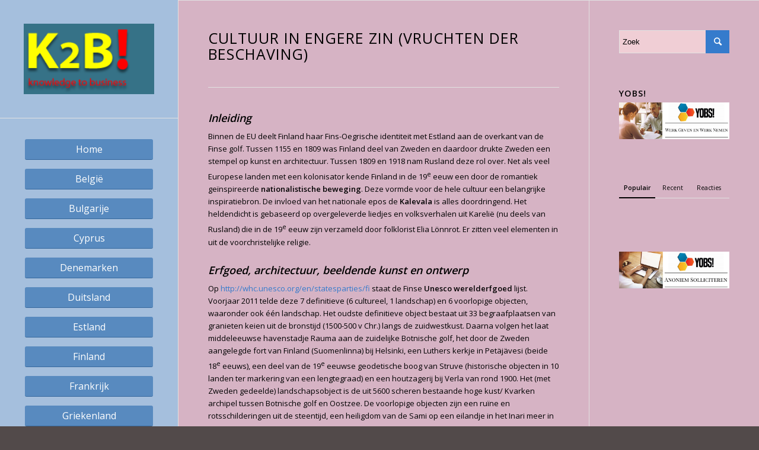

--- FILE ---
content_type: text/html; charset=UTF-8
request_url: http://culturescope.nl/cultuur-in-engere-zin-vruchten-der-beschaving-4/
body_size: 95517
content:
<!DOCTYPE html>
<html lang="nl" class="html_stretched responsive av-preloader-disabled av-default-lightbox  html_header_left html_header_sidebar html_logo_left html_menu_right html_slim html_disabled html_mobile_menu_phone html_header_searchicon html_content_align_center html_av-submenu-hidden html_av-submenu-display-click html_av-overlay-side html_av-overlay-side-classic html_av-submenu-noclone html_entry_id_67 av-no-preview html_text_menu_active ">
<head>
<meta charset="UTF-8" />
<meta name="robots" content="index, follow" />


<!-- mobile setting -->
<meta name="viewport" content="width=device-width, initial-scale=1, maximum-scale=1">

<!-- Scripts/CSS and wp_head hook -->
<title>Finland Cultuur in engere zin (vruchten der beschaving) &#8211; Culturescope</title>
<link rel='dns-prefetch' href='//s0.wp.com' />
<link rel='dns-prefetch' href='//secure.gravatar.com' />
<link rel='dns-prefetch' href='//s.w.org' />
<link rel="alternate" type="application/rss+xml" title="Culturescope &raquo; Feed" href="https://culturescope.nl/feed/" />
<link rel="alternate" type="application/rss+xml" title="Culturescope &raquo; Reactiesfeed" href="https://culturescope.nl/comments/feed/" />

<!-- google webfont font replacement -->
<link rel='stylesheet' id='avia-google-webfont' href='//fonts.googleapis.com/css?family=Open+Sans:400,600' type='text/css' media='all'/> 
		<script type="text/javascript">
			window._wpemojiSettings = {"baseUrl":"https:\/\/s.w.org\/images\/core\/emoji\/11\/72x72\/","ext":".png","svgUrl":"https:\/\/s.w.org\/images\/core\/emoji\/11\/svg\/","svgExt":".svg","source":{"concatemoji":"http:\/\/culturescope.nl\/wp-includes\/js\/wp-emoji-release.min.js?ver=4.9.26"}};
			!function(e,a,t){var n,r,o,i=a.createElement("canvas"),p=i.getContext&&i.getContext("2d");function s(e,t){var a=String.fromCharCode;p.clearRect(0,0,i.width,i.height),p.fillText(a.apply(this,e),0,0);e=i.toDataURL();return p.clearRect(0,0,i.width,i.height),p.fillText(a.apply(this,t),0,0),e===i.toDataURL()}function c(e){var t=a.createElement("script");t.src=e,t.defer=t.type="text/javascript",a.getElementsByTagName("head")[0].appendChild(t)}for(o=Array("flag","emoji"),t.supports={everything:!0,everythingExceptFlag:!0},r=0;r<o.length;r++)t.supports[o[r]]=function(e){if(!p||!p.fillText)return!1;switch(p.textBaseline="top",p.font="600 32px Arial",e){case"flag":return s([55356,56826,55356,56819],[55356,56826,8203,55356,56819])?!1:!s([55356,57332,56128,56423,56128,56418,56128,56421,56128,56430,56128,56423,56128,56447],[55356,57332,8203,56128,56423,8203,56128,56418,8203,56128,56421,8203,56128,56430,8203,56128,56423,8203,56128,56447]);case"emoji":return!s([55358,56760,9792,65039],[55358,56760,8203,9792,65039])}return!1}(o[r]),t.supports.everything=t.supports.everything&&t.supports[o[r]],"flag"!==o[r]&&(t.supports.everythingExceptFlag=t.supports.everythingExceptFlag&&t.supports[o[r]]);t.supports.everythingExceptFlag=t.supports.everythingExceptFlag&&!t.supports.flag,t.DOMReady=!1,t.readyCallback=function(){t.DOMReady=!0},t.supports.everything||(n=function(){t.readyCallback()},a.addEventListener?(a.addEventListener("DOMContentLoaded",n,!1),e.addEventListener("load",n,!1)):(e.attachEvent("onload",n),a.attachEvent("onreadystatechange",function(){"complete"===a.readyState&&t.readyCallback()})),(n=t.source||{}).concatemoji?c(n.concatemoji):n.wpemoji&&n.twemoji&&(c(n.twemoji),c(n.wpemoji)))}(window,document,window._wpemojiSettings);
		</script>
		<style type="text/css">
img.wp-smiley,
img.emoji {
	display: inline !important;
	border: none !important;
	box-shadow: none !important;
	height: 1em !important;
	width: 1em !important;
	margin: 0 .07em !important;
	vertical-align: -0.1em !important;
	background: none !important;
	padding: 0 !important;
}
</style>
<link rel='stylesheet' id='avia-grid-css'  href='http://culturescope.nl/wp-content/themes/enfold/css/grid.css?ver=4.2' type='text/css' media='all' />
<link rel='stylesheet' id='avia-base-css'  href='http://culturescope.nl/wp-content/themes/enfold/css/base.css?ver=4.2' type='text/css' media='all' />
<link rel='stylesheet' id='avia-layout-css'  href='http://culturescope.nl/wp-content/themes/enfold/css/layout.css?ver=4.2' type='text/css' media='all' />
<link rel='stylesheet' id='avia-scs-css'  href='http://culturescope.nl/wp-content/themes/enfold/css/shortcodes.css?ver=4.2' type='text/css' media='all' />
<link rel='stylesheet' id='avia-popup-css-css'  href='http://culturescope.nl/wp-content/themes/enfold/js/aviapopup/magnific-popup.css?ver=4.2' type='text/css' media='screen' />
<link rel='stylesheet' id='avia-print-css'  href='http://culturescope.nl/wp-content/themes/enfold/css/print.css?ver=4.2' type='text/css' media='print' />
<link rel='stylesheet' id='avia-dynamic-css'  href='https://culturescope.nl/wp-content/uploads/dynamic_avia/enfold.css?ver=5a95692a9124f' type='text/css' media='all' />
<link rel='stylesheet' id='avia-custom-css'  href='http://culturescope.nl/wp-content/themes/enfold/css/custom.css?ver=4.2' type='text/css' media='all' />
<link rel='stylesheet' id='jetpack-widget-social-icons-styles-css'  href='http://culturescope.nl/wp-content/plugins/jetpack/modules/widgets/social-icons/social-icons.css?ver=20170506' type='text/css' media='all' />
<link rel='stylesheet' id='rvm_jvectormap_css-css'  href='http://culturescope.nl/wp-content/plugins/responsive-vector-maps/css/jquery-jvectormap-2.0.4.css?ver=4.9.26' type='text/css' media='all' />
<link rel='stylesheet' id='rvm_general_css-css'  href='http://culturescope.nl/wp-content/plugins/responsive-vector-maps/css/rvm_general.css?ver=1.1' type='text/css' media='all' />
<link rel='stylesheet' id='jetpack_css-css'  href='http://culturescope.nl/wp-content/plugins/jetpack/css/jetpack.css?ver=6.1.5' type='text/css' media='all' />
<script type='text/javascript' src='http://culturescope.nl/wp-includes/js/jquery/jquery.js?ver=1.12.4'></script>
<script type='text/javascript' src='http://culturescope.nl/wp-includes/js/jquery/jquery-migrate.min.js?ver=1.4.1'></script>
<script type='text/javascript' src='http://culturescope.nl/wp-content/plugins/responsive-vector-maps/js/regions-data/jquery-jvectormap-2.0.3.min.js?ver=2.0.3'></script>
<script type='text/javascript' src='http://culturescope.nl/wp-content/themes/enfold/js/avia-compat.js?ver=4.2'></script>
<script type='text/javascript'>
var mejsL10n = {"language":"nl","strings":{"mejs.install-flash":"Je gebruikt een browser die geen Flash Player heeft ingeschakeld of ge\u00efnstalleerd. Zet de Flash Player-plugin aan of download de nieuwste versie van https:\/\/get.adobe.com\/flashplayer\/","mejs.fullscreen-off":"Volledig scherm uitzetten","mejs.fullscreen-on":"Volledig scherm","mejs.download-video":"Video downloaden","mejs.fullscreen":"Volledig scherm","mejs.time-jump-forward":["Ga 1 seconde vooruit","Ga %1 seconden vooruit"],"mejs.loop":"Loop aan-\/uitzetten ","mejs.play":"Afspelen","mejs.pause":"Pauzeren","mejs.close":"Sluiten","mejs.time-slider":"Tijdschuifbalk","mejs.time-help-text":"Gebruik de Links\/Rechts-pijltoetsen om \u00e9\u00e9n seconde vooruit te spoelen, Omhoog\/Omlaag-pijltoetsen om tien seconden vooruit te spoelen.","mejs.time-skip-back":["1 seconde terugspoelen","Ga %1 seconden terug"],"mejs.captions-subtitles":"Ondertitels","mejs.captions-chapters":"Hoofdstukken","mejs.none":"Geen","mejs.mute-toggle":"Geluid aan-\/uitzetten","mejs.volume-help-text":"Gebruik Omhoog\/Omlaag-pijltoetsen om het volume te verhogen of te verlagen.","mejs.unmute":"Geluid aan","mejs.mute":"Afbreken","mejs.volume-slider":"Volumeschuifbalk","mejs.video-player":"Videospeler","mejs.audio-player":"Audiospeler","mejs.ad-skip":"Advertentie overslaan","mejs.ad-skip-info":["Overslaan in 1 seconde","Overslaan in %1 seconden"],"mejs.source-chooser":"Kies bron","mejs.stop":"Stop","mejs.speed-rate":"Snelheidsniveau","mejs.live-broadcast":"Live uitzending","mejs.afrikaans":"Afrikaans","mejs.albanian":"Albanees","mejs.arabic":"Arabisch","mejs.belarusian":"Wit-Russisch","mejs.bulgarian":"Bulgaars","mejs.catalan":"Catalaans","mejs.chinese":"Chinees","mejs.chinese-simplified":"Chinees (Versimpeld)","mejs.chinese-traditional":"Chinees (Traditioneel)","mejs.croatian":"Kroatisch","mejs.czech":"Tsjechisch","mejs.danish":"Deens","mejs.dutch":"Nederlands","mejs.english":"Engels","mejs.estonian":"Estlands","mejs.filipino":"Filipijns","mejs.finnish":"Fins","mejs.french":"Frans","mejs.galician":"Galicisch","mejs.german":"Duits","mejs.greek":"Grieks","mejs.haitian-creole":"Ha\u00eftiaans Creools","mejs.hebrew":"Hebreeuws","mejs.hindi":"Hindi","mejs.hungarian":"Hongaars","mejs.icelandic":"IJslands","mejs.indonesian":"Indonesisch","mejs.irish":"Iers","mejs.italian":"Italiaans","mejs.japanese":"Japans","mejs.korean":"Koreaans","mejs.latvian":"Lets","mejs.lithuanian":"Litouws","mejs.macedonian":"Macedonisch","mejs.malay":"Maleis","mejs.maltese":"Maltees","mejs.norwegian":"Noors","mejs.persian":"Perzisch","mejs.polish":"Pools","mejs.portuguese":"Portugees","mejs.romanian":"Roemeens","mejs.russian":"Russisch","mejs.serbian":"Servisch","mejs.slovak":"Slovaaks","mejs.slovenian":"Sloveens","mejs.spanish":"Spaans","mejs.swahili":"Swahili","mejs.swedish":"Zweeds","mejs.tagalog":"Tagalog","mejs.thai":"Thais","mejs.turkish":"Turks","mejs.ukrainian":"Oekra\u00efens","mejs.vietnamese":"Vietnamees","mejs.welsh":"Wels","mejs.yiddish":"Jiddisch"}};
</script>
<script type='text/javascript' src='http://culturescope.nl/wp-includes/js/mediaelement/mediaelement-and-player.min.js?ver=4.2.6-78496d1'></script>
<script type='text/javascript' src='http://culturescope.nl/wp-includes/js/mediaelement/mediaelement-migrate.min.js?ver=4.9.26'></script>
<script type='text/javascript'>
/* <![CDATA[ */
var _wpmejsSettings = {"pluginPath":"\/wp-includes\/js\/mediaelement\/","classPrefix":"mejs-","stretching":"responsive"};
/* ]]> */
</script>
<link rel='https://api.w.org/' href='https://culturescope.nl/wp-json/' />
<link rel="EditURI" type="application/rsd+xml" title="RSD" href="https://culturescope.nl/xmlrpc.php?rsd" />
<link rel="wlwmanifest" type="application/wlwmanifest+xml" href="http://culturescope.nl/wp-includes/wlwmanifest.xml" /> 
<meta name="generator" content="WordPress 4.9.26" />
<link rel="canonical" href="https://culturescope.nl/cultuur-in-engere-zin-vruchten-der-beschaving-4/" />
<link rel='shortlink' href='https://wp.me/P8cp0k-15' />
<link rel="alternate" type="application/json+oembed" href="https://culturescope.nl/wp-json/oembed/1.0/embed?url=https%3A%2F%2Fculturescope.nl%2Fcultuur-in-engere-zin-vruchten-der-beschaving-4%2F" />
<link rel="alternate" type="text/xml+oembed" href="https://culturescope.nl/wp-json/oembed/1.0/embed?url=https%3A%2F%2Fculturescope.nl%2Fcultuur-in-engere-zin-vruchten-der-beschaving-4%2F&#038;format=xml" />
<script type="text/javascript">//<![CDATA[
  function external_links_in_new_windows_loop() {
    if (!document.links) {
      document.links = document.getElementsByTagName('a');
    }
    var change_link = false;
    var force = '';
    var ignore = '';

    for (var t=0; t<document.links.length; t++) {
      var all_links = document.links[t];
      change_link = false;
      
      if(document.links[t].hasAttribute('onClick') == false) {
        // forced if the address starts with http (or also https), but does not link to the current domain
        if(all_links.href.search(/^http/) != -1 && all_links.href.search('culturescope.nl') == -1 && all_links.href.search(/^#/) == -1) {
          // console.log('Changed ' + all_links.href);
          change_link = true;
        }
          
        if(force != '' && all_links.href.search(force) != -1) {
          // forced
          // console.log('force ' + all_links.href);
          change_link = true;
        }
        
        if(ignore != '' && all_links.href.search(ignore) != -1) {
          // console.log('ignore ' + all_links.href);
          // ignored
          change_link = false;
        }

        if(change_link == true) {
          // console.log('Changed ' + all_links.href);
          document.links[t].setAttribute('onClick', 'javascript:window.open(\'' + all_links.href.replace(/'/g, '') + '\', \'_blank\', \'noopener\'); return false;');
          document.links[t].removeAttribute('target');
        }
      }
    }
  }
  
  // Load
  function external_links_in_new_windows_load(func)
  {  
    var oldonload = window.onload;
    if (typeof window.onload != 'function'){
      window.onload = func;
    } else {
      window.onload = function(){
        oldonload();
        func();
      }
    }
  }

  external_links_in_new_windows_load(external_links_in_new_windows_loop);
  //]]></script>


<link rel='dns-prefetch' href='//v0.wordpress.com'/>
<style type='text/css'>img#wpstats{display:none}</style><link rel="profile" href="http://gmpg.org/xfn/11" />
<link rel="alternate" type="application/rss+xml" title="Culturescope RSS2 Feed" href="https://culturescope.nl/feed/" />
<link rel="pingback" href="http://culturescope.nl/xmlrpc.php" />
<!--[if lt IE 9]><script src="http://culturescope.nl/wp-content/themes/enfold/js/html5shiv.js"></script><![endif]-->


<!-- Jetpack Open Graph Tags -->
<meta property="og:type" content="article" />
<meta property="og:title" content="Finland Cultuur in engere zin (vruchten der beschaving)" />
<meta property="og:url" content="https://culturescope.nl/cultuur-in-engere-zin-vruchten-der-beschaving-4/" />
<meta property="og:description" content="Bezoek het bericht voor meer." />
<meta property="article:published_time" content="2006-05-05T20:51:21+00:00" />
<meta property="article:modified_time" content="2016-11-10T09:10:33+00:00" />
<meta property="og:site_name" content="Culturescope" />
<meta property="og:image" content="https://s0.wp.com/i/blank.jpg" />
<meta property="og:locale" content="nl_NL" />
<meta name="twitter:text:title" content="Finland Cultuur in engere zin (vruchten der beschaving)" />
<meta name="twitter:card" content="summary" />
<meta name="twitter:description" content="Bezoek het bericht voor meer." />

<!-- End Jetpack Open Graph Tags -->


<!--
Debugging Info for Theme support: 

Theme: Enfold
Version: 4.2
Installed: enfold
AviaFramework Version: 4.6
AviaBuilder Version: 0.9.5
ML:512-PU:20-PLA:12
WP:4.9.26
Updates: enabled
-->

<style type='text/css'>
@font-face {font-family: 'entypo-fontello'; font-weight: normal; font-style: normal;
src: url('http://culturescope.nl/wp-content/themes/enfold/config-templatebuilder/avia-template-builder/assets/fonts/entypo-fontello.eot?v=3');
src: url('http://culturescope.nl/wp-content/themes/enfold/config-templatebuilder/avia-template-builder/assets/fonts/entypo-fontello.eot?v=3#iefix') format('embedded-opentype'), 
url('http://culturescope.nl/wp-content/themes/enfold/config-templatebuilder/avia-template-builder/assets/fonts/entypo-fontello.woff?v=3') format('woff'), 
url('http://culturescope.nl/wp-content/themes/enfold/config-templatebuilder/avia-template-builder/assets/fonts/entypo-fontello.ttf?v=3') format('truetype'), 
url('http://culturescope.nl/wp-content/themes/enfold/config-templatebuilder/avia-template-builder/assets/fonts/entypo-fontello.svg?v=3#entypo-fontello') format('svg');
} #top .avia-font-entypo-fontello, body .avia-font-entypo-fontello, html body [data-av_iconfont='entypo-fontello']:before{ font-family: 'entypo-fontello'; }
</style>
</head>




<body id="top" class="page-template-default page page-id-67 stretched open_sans " itemscope="itemscope" itemtype="https://schema.org/WebPage" >

	
	<div id='wrap_all'>

	
<header id='header' class='all_colors header_color light_bg_color  av_header_left av_header_sidebar av_conditional_sticky'  role="banner" itemscope="itemscope" itemtype="https://schema.org/WPHeader" >

		<div  id='header_main' class='container_wrap container_wrap_logo'>
	
        <div class='container av-logo-container'><div class='inner-container'><span class='logo'><a href='https://culturescope.nl/'><img height='100' width='300' src='http://culturescope.nl/wp-content/uploads/2016/11/k2b_logo.gif' alt='Culturescope' /></a></span><nav class='main_menu' data-selectname='Selecteer een pagina'  role="navigation" itemscope="itemscope" itemtype="https://schema.org/SiteNavigationElement" ><div class="avia-menu av-main-nav-wrap"><ul id="avia-menu" class="menu av-main-nav"><li id="menu-item-694" class="menu-item menu-item-type-post_type menu-item-object-page menu-item-home av-menu-button av-menu-button-colored menu-item-top-level menu-item-top-level-1"><a href="https://culturescope.nl/" itemprop="url"><span class="avia-bullet"></span><span class="avia-menu-text">Home</span><span class="avia-menu-fx"><span class="avia-arrow-wrap"><span class="avia-arrow"></span></span></span></a></li>
<li id="menu-item-748" class="menu-item menu-item-type-post_type menu-item-object-page av-menu-button av-menu-button-colored menu-item-top-level menu-item-top-level-2"><a href="https://culturescope.nl/belgie-startpagina/" itemprop="url"><span class="avia-bullet"></span><span class="avia-menu-text">België</span><span class="avia-menu-fx"><span class="avia-arrow-wrap"><span class="avia-arrow"></span></span></span></a></li>
<li id="menu-item-877" class="menu-item menu-item-type-post_type menu-item-object-page av-menu-button av-menu-button-colored menu-item-top-level menu-item-top-level-3"><a href="https://culturescope.nl/bulgarije/" itemprop="url"><span class="avia-bullet"></span><span class="avia-menu-text">Bulgarije</span><span class="avia-menu-fx"><span class="avia-arrow-wrap"><span class="avia-arrow"></span></span></span></a></li>
<li id="menu-item-880" class="menu-item menu-item-type-post_type menu-item-object-page av-menu-button av-menu-button-colored menu-item-top-level menu-item-top-level-4"><a href="https://culturescope.nl/cyprus/" itemprop="url"><span class="avia-bullet"></span><span class="avia-menu-text">Cyprus</span><span class="avia-menu-fx"><span class="avia-arrow-wrap"><span class="avia-arrow"></span></span></span></a></li>
<li id="menu-item-883" class="menu-item menu-item-type-post_type menu-item-object-page av-menu-button av-menu-button-colored menu-item-top-level menu-item-top-level-5"><a href="https://culturescope.nl/denemarken/" itemprop="url"><span class="avia-bullet"></span><span class="avia-menu-text">Denemarken</span><span class="avia-menu-fx"><span class="avia-arrow-wrap"><span class="avia-arrow"></span></span></span></a></li>
<li id="menu-item-886" class="menu-item menu-item-type-post_type menu-item-object-page av-menu-button av-menu-button-colored menu-item-top-level menu-item-top-level-6"><a href="https://culturescope.nl/duitsland/" itemprop="url"><span class="avia-bullet"></span><span class="avia-menu-text">Duitsland</span><span class="avia-menu-fx"><span class="avia-arrow-wrap"><span class="avia-arrow"></span></span></span></a></li>
<li id="menu-item-902" class="menu-item menu-item-type-post_type menu-item-object-page av-menu-button av-menu-button-colored menu-item-top-level menu-item-top-level-7"><a href="https://culturescope.nl/estland/" itemprop="url"><span class="avia-bullet"></span><span class="avia-menu-text">Estland</span><span class="avia-menu-fx"><span class="avia-arrow-wrap"><span class="avia-arrow"></span></span></span></a></li>
<li id="menu-item-889" class="menu-item menu-item-type-post_type menu-item-object-page av-menu-button av-menu-button-colored menu-item-top-level menu-item-top-level-8"><a href="https://culturescope.nl/finland/" itemprop="url"><span class="avia-bullet"></span><span class="avia-menu-text">Finland</span><span class="avia-menu-fx"><span class="avia-arrow-wrap"><span class="avia-arrow"></span></span></span></a></li>
<li id="menu-item-893" class="menu-item menu-item-type-post_type menu-item-object-page av-menu-button av-menu-button-colored menu-item-top-level menu-item-top-level-9"><a href="https://culturescope.nl/frankrijk/" itemprop="url"><span class="avia-bullet"></span><span class="avia-menu-text">Frankrijk</span><span class="avia-menu-fx"><span class="avia-arrow-wrap"><span class="avia-arrow"></span></span></span></a></li>
<li id="menu-item-896" class="menu-item menu-item-type-post_type menu-item-object-page av-menu-button av-menu-button-colored menu-item-top-level menu-item-top-level-10"><a href="https://culturescope.nl/griekenland/" itemprop="url"><span class="avia-bullet"></span><span class="avia-menu-text">Griekenland</span><span class="avia-menu-fx"><span class="avia-arrow-wrap"><span class="avia-arrow"></span></span></span></a></li>
<li id="menu-item-899" class="menu-item menu-item-type-post_type menu-item-object-page av-menu-button av-menu-button-colored menu-item-top-level menu-item-top-level-11"><a href="https://culturescope.nl/hongarije/" itemprop="url"><span class="avia-bullet"></span><span class="avia-menu-text">Hongarije</span><span class="avia-menu-fx"><span class="avia-arrow-wrap"><span class="avia-arrow"></span></span></span></a></li>
<li id="menu-item-905" class="menu-item menu-item-type-post_type menu-item-object-page av-menu-button av-menu-button-colored menu-item-top-level menu-item-top-level-12"><a href="https://culturescope.nl/ierland/" itemprop="url"><span class="avia-bullet"></span><span class="avia-menu-text">Ierland</span><span class="avia-menu-fx"><span class="avia-arrow-wrap"><span class="avia-arrow"></span></span></span></a></li>
<li id="menu-item-908" class="menu-item menu-item-type-post_type menu-item-object-page av-menu-button av-menu-button-colored menu-item-top-level menu-item-top-level-13"><a href="https://culturescope.nl/italie/" itemprop="url"><span class="avia-bullet"></span><span class="avia-menu-text">Italië</span><span class="avia-menu-fx"><span class="avia-arrow-wrap"><span class="avia-arrow"></span></span></span></a></li>
<li id="menu-item-911" class="menu-item menu-item-type-post_type menu-item-object-page av-menu-button av-menu-button-colored menu-item-top-level menu-item-top-level-14"><a href="https://culturescope.nl/kroatie/" itemprop="url"><span class="avia-bullet"></span><span class="avia-menu-text">Kroatië</span><span class="avia-menu-fx"><span class="avia-arrow-wrap"><span class="avia-arrow"></span></span></span></a></li>
<li id="menu-item-914" class="menu-item menu-item-type-post_type menu-item-object-page av-menu-button av-menu-button-colored menu-item-top-level menu-item-top-level-15"><a href="https://culturescope.nl/letland/" itemprop="url"><span class="avia-bullet"></span><span class="avia-menu-text">Letland</span><span class="avia-menu-fx"><span class="avia-arrow-wrap"><span class="avia-arrow"></span></span></span></a></li>
<li id="menu-item-917" class="menu-item menu-item-type-post_type menu-item-object-page av-menu-button av-menu-button-colored menu-item-top-level menu-item-top-level-16"><a href="https://culturescope.nl/litouwen/" itemprop="url"><span class="avia-bullet"></span><span class="avia-menu-text">Litouwen</span><span class="avia-menu-fx"><span class="avia-arrow-wrap"><span class="avia-arrow"></span></span></span></a></li>
<li id="menu-item-920" class="menu-item menu-item-type-post_type menu-item-object-page av-menu-button av-menu-button-colored menu-item-top-level menu-item-top-level-17"><a href="https://culturescope.nl/luxemburg/" itemprop="url"><span class="avia-bullet"></span><span class="avia-menu-text">Luxemburg</span><span class="avia-menu-fx"><span class="avia-arrow-wrap"><span class="avia-arrow"></span></span></span></a></li>
<li id="menu-item-923" class="menu-item menu-item-type-post_type menu-item-object-page av-menu-button av-menu-button-colored menu-item-top-level menu-item-top-level-18"><a href="https://culturescope.nl/malta/" itemprop="url"><span class="avia-bullet"></span><span class="avia-menu-text">Malta</span><span class="avia-menu-fx"><span class="avia-arrow-wrap"><span class="avia-arrow"></span></span></span></a></li>
<li id="menu-item-926" class="menu-item menu-item-type-post_type menu-item-object-page av-menu-button av-menu-button-colored menu-item-top-level menu-item-top-level-19"><a href="https://culturescope.nl/nederland/" itemprop="url"><span class="avia-bullet"></span><span class="avia-menu-text">Nederland</span><span class="avia-menu-fx"><span class="avia-arrow-wrap"><span class="avia-arrow"></span></span></span></a></li>
<li id="menu-item-929" class="menu-item menu-item-type-post_type menu-item-object-page av-menu-button av-menu-button-colored menu-item-top-level menu-item-top-level-20"><a href="https://culturescope.nl/oostenrijk/" itemprop="url"><span class="avia-bullet"></span><span class="avia-menu-text">Oostenrijk</span><span class="avia-menu-fx"><span class="avia-arrow-wrap"><span class="avia-arrow"></span></span></span></a></li>
<li id="menu-item-932" class="menu-item menu-item-type-post_type menu-item-object-page av-menu-button av-menu-button-colored menu-item-top-level menu-item-top-level-21"><a href="https://culturescope.nl/polen/" itemprop="url"><span class="avia-bullet"></span><span class="avia-menu-text">Polen</span><span class="avia-menu-fx"><span class="avia-arrow-wrap"><span class="avia-arrow"></span></span></span></a></li>
<li id="menu-item-935" class="menu-item menu-item-type-post_type menu-item-object-page av-menu-button av-menu-button-colored menu-item-top-level menu-item-top-level-22"><a href="https://culturescope.nl/portugal/" itemprop="url"><span class="avia-bullet"></span><span class="avia-menu-text">Portugal</span><span class="avia-menu-fx"><span class="avia-arrow-wrap"><span class="avia-arrow"></span></span></span></a></li>
<li id="menu-item-938" class="menu-item menu-item-type-post_type menu-item-object-page av-menu-button av-menu-button-colored menu-item-top-level menu-item-top-level-23"><a href="https://culturescope.nl/roemenie/" itemprop="url"><span class="avia-bullet"></span><span class="avia-menu-text">Roemenië</span><span class="avia-menu-fx"><span class="avia-arrow-wrap"><span class="avia-arrow"></span></span></span></a></li>
<li id="menu-item-941" class="menu-item menu-item-type-post_type menu-item-object-page av-menu-button av-menu-button-colored menu-item-top-level menu-item-top-level-24"><a href="https://culturescope.nl/slovenie/" itemprop="url"><span class="avia-bullet"></span><span class="avia-menu-text">Slovenië</span><span class="avia-menu-fx"><span class="avia-arrow-wrap"><span class="avia-arrow"></span></span></span></a></li>
<li id="menu-item-944" class="menu-item menu-item-type-post_type menu-item-object-page av-menu-button av-menu-button-colored menu-item-top-level menu-item-top-level-25"><a href="https://culturescope.nl/slowakije/" itemprop="url"><span class="avia-bullet"></span><span class="avia-menu-text">Slowakije</span><span class="avia-menu-fx"><span class="avia-arrow-wrap"><span class="avia-arrow"></span></span></span></a></li>
<li id="menu-item-947" class="menu-item menu-item-type-post_type menu-item-object-page av-menu-button av-menu-button-colored menu-item-top-level menu-item-top-level-26"><a href="https://culturescope.nl/spanje/" itemprop="url"><span class="avia-bullet"></span><span class="avia-menu-text">Spanje</span><span class="avia-menu-fx"><span class="avia-arrow-wrap"><span class="avia-arrow"></span></span></span></a></li>
<li id="menu-item-950" class="menu-item menu-item-type-post_type menu-item-object-page av-menu-button av-menu-button-colored menu-item-top-level menu-item-top-level-27"><a href="https://culturescope.nl/tsjechie/" itemprop="url"><span class="avia-bullet"></span><span class="avia-menu-text">Tsjechië</span><span class="avia-menu-fx"><span class="avia-arrow-wrap"><span class="avia-arrow"></span></span></span></a></li>
<li id="menu-item-953" class="menu-item menu-item-type-post_type menu-item-object-page av-menu-button av-menu-button-colored menu-item-top-level menu-item-top-level-28"><a href="https://culturescope.nl/verenigd-koninkrijk/" itemprop="url"><span class="avia-bullet"></span><span class="avia-menu-text">Verenigd Koninkrijk</span><span class="avia-menu-fx"><span class="avia-arrow-wrap"><span class="avia-arrow"></span></span></span></a></li>
<li id="menu-item-956" class="menu-item menu-item-type-post_type menu-item-object-page av-menu-button av-menu-button-colored menu-item-top-level menu-item-top-level-29"><a href="https://culturescope.nl/zweden/" itemprop="url"><span class="avia-bullet"></span><span class="avia-menu-text">Zweden</span><span class="avia-menu-fx"><span class="avia-arrow-wrap"><span class="avia-arrow"></span></span></span></a></li>
<li id="menu-item-3341" class="menu-item menu-item-type-post_type menu-item-object-page av-menu-button av-menu-button-colored menu-item-top-level menu-item-top-level-30"><a href="https://culturescope.nl/client-galleries/" itemprop="url"><span class="avia-bullet"></span><span class="avia-menu-text">Client Galleries</span><span class="avia-menu-fx"><span class="avia-arrow-wrap"><span class="avia-arrow"></span></span></span></a></li>
<li class="av-burger-menu-main menu-item-avia-special ">
	        			<a href="#">
							<span class="av-hamburger av-hamburger--spin av-js-hamburger">
					        <span class="av-hamburger-box">
						          <span class="av-hamburger-inner"></span>
						          <strong>Menu</strong>
					        </span>
							</span>
						</a>
	        		   </li></ul></div></nav></div> </div> 
		<!-- end container_wrap-->
		</div>
		
		<div class='header_bg'></div>

<!-- end header -->
</header>
		
	<div id='main' class='all_colors' data-scroll-offset='0'>

	<div  class='main_color container_wrap_first container_wrap sidebar_right'   ><div class='container' ><main  role="main" itemprop="mainContentOfPage"  class='template-page content  av-content-small alpha units'><div class='post-entry post-entry-type-page post-entry-67'><div class='entry-content-wrapper clearfix'><div style='padding-bottom:0px;font-size:25px;' class='av-special-heading av-special-heading-h2  blockquote modern-quote  avia-builder-el-0  el_before_av_hr  avia-builder-el-first  av-inherit-size '><h2 class='av-special-heading-tag '  itemprop="headline"  >Cultuur in engere zin (vruchten der beschaving)</h2><div class='special-heading-border'><div class='special-heading-inner-border' ></div></div></div>
<div  class='hr hr-default   avia-builder-el-1  el_after_av_heading  el_before_av_textblock '><span class='hr-inner ' ><span class='hr-inner-style'></span></span></div>
<section class="av_textblock_section "  itemscope="itemscope" itemtype="https://schema.org/CreativeWork" ><div class='avia_textblock  '   itemprop="text" ><h4 style="text-align: left;" align="justify"><em>Inleiding</em></h4>
<p style="text-align: left;" align="justify">Binnen de EU deelt Finland haar Fins-Oegrische identiteit met Estland aan de overkant van de Finse golf. Tussen 1155 en 1809 was Finland deel van Zweden en daardoor drukte Zweden een stempel op kunst en architectuur. Tussen 1809 en 1918 nam Rusland deze rol over. Net als veel Europese landen met een kolonisator kende Finland in de 19<sup>e</sup> eeuw een door de romantiek geïnspireerde <strong>nationalistische beweging</strong>. Deze vormde voor de hele cultuur een belangrijke inspiratiebron. De invloed van het nationale epos de <strong>Kalevala</strong> is alles doordringend. Het heldendicht is gebaseerd op overgeleverde liedjes en volksverhalen uit Karelië (nu deels van Rusland) die in de 19<sup>e</sup> eeuw zijn verzameld door folklorist Elia Lönnrot. Er zitten veel elementen in uit de voorchristelijke religie.</p>
<h4 style="text-align: left;" align="justify"><em>Erfgoed, architectuur, beeldende kunst en ontwerp</em></h4>
<p style="text-align: left;" align="justify">Op <a href="http://whc.unesco.org/en/statesparties/fi">http://whc.unesco.org/en/statesparties/fi</a> staat de Finse <strong>Unesco </strong><strong>werelderfgoed</strong> lijst. Voorjaar 2011 telde deze 7 definitieve (6 cultureel, 1 landschap) en 6 voorlopige objecten, waaronder ook één landschap. Het oudste definitieve object bestaat uit 33 begraafplaatsen van granieten keien uit de bronstijd (1500-500 v Chr.) langs de zuidwestkust. Daarna volgen het laat middeleeuwse havenstadje Rauma aan de zuidelijke Botnische golf, het door de Zweden aangelegde fort van Finland (Suomenlinna) bij Helsinki, een Luthers kerkje in Petäjävesi (beide 18<sup>e</sup> eeuws), een deel van de 19<sup>e</sup> eeuwse geodetische boog van Struve (historische objecten in 10 landen ter markering van een lengtegraad) en een houtzagerij bij Verla van rond 1900. Het (met Zweden gedeelde) landschapsobject is de uit 5600 scheren bestaande hoge kust/ Kvarken archipel tussen Botnische golf en Oostzee. De voorlopige objecten zijn een ruïne en rotsschilderingen uit de steentijd, een heiligdom van de Sami op een eilandje in het Inari meer in Lapland, 15<sup>e</sup> tot 17<sup>e</sup> eeuwse inkervingen van zeelieden en edelen op 2 eilandjes in de Finse golf, het kort na 1930 gebouwde Paimio ziekenhuis van architect Alvar Aalto (zie verderop) en tenslotte het Saimaa Pielinen merenstelsel als landschapsobject.</p>
<p style="text-align: left;" align="justify">De oudste <strong>prehistorische artefacten</strong> uit Finland zijn afkomstig van rendierjagers die rond 8000 v Chr. vanuit het oosten in het gebied kwamen. Wellicht stammen de Sami hier van af die nu alleen nog in Lapland leven. Tot ver in de middeleeuwen was hun leefgebied groter. Vanaf 8000 tot rond 5000 v Chr. lieten ook jager verzamelaars van de Kunda cultuur artefacten na in Finland en de Baltische staten van nu. Vanaf toen begon  vanuit Estland en Rusland ook langzaam landbouw te komen in het zuiden. Daardoor kwamen er permanente nederzettingen. In Finland heeft de kambeker cultuur (4200-2000 v Chr.) bijv. sporen nagelaten. De ruines en rond 90 sites met rotsschilderingen onder de voorlopige Unesco objecten uit deze tijd zijn echter van jager verzamelaars. Die van Astuvansalmi (de meest uitgebreide in Noord-Europa) duiden o.m. op sjamanisme. Langs de kust liggen 3000 begraafplaatsen van granietblokken met uitzicht op zee. Ze zijn een nalatenschap uit de bronstijd (1500-500 v Chr.). Het uit Zweden afkomstige volk dat de graven naliet kende een zonnereligie en landeigendom van familiegroepen, hetgeen op landbouw wijst. Het brons van de grafvondsten kwam via handel in Finland terecht. Dit volk vermengde zich met de reeds aanwezige Kiukainen cultuur. In de Romeinse tijd vestigden zich vanuit het Duitsland, Polen en de Baltische staten van nu handelaars langs de Finse kusten met rijke grafvondsten als gevolg. Vikingen die zich in Finland vestigden vermengden zich met de aanwezige volken. Bij een Viking handelspost in Tavastenland (het zuidelijke binnenland) zijn Arabische munten gevonden.</p>
<p style="text-align: left;" align="justify">Na hun kruistochten bouwden de Zweden in de 13<sup>e</sup> en 14<sup>e</sup> eeuw een aantal <strong>burchten</strong> (voornamelijk uit graniet) om hun belangen te beschermen. In het westen betreft het o.m. Kastelholm op de Åland eilanden, de burcht van de oude hoofdstad Turku en de Raseborg burcht. Het door de bisschop van Turku opgetrokken Kuusisto kasteel bij Turku werd door de 16<sup>e</sup> eeuwse Zweedse koning Gustav Vasa vernield tijdens zijn strijd tegen de roomsen. De ruïne staat er nog. In het binnenland verrees de burcht van Hämeenlinna (Tavastenhus in het Zweeds) en langs de Russische grens van toen kwamen burchten in Viborg (Viipuri in het Fins, nu Russisch) bij de Finse golf en in de buitenpost Olofsburg (Fins: Olavinlinna) in Savonlinna in Noord Karelië. Na de komst van kanonnen werd een aantal burchten gebruikt als gevangenis of opslagplaats. Thans zijn het vaak musea en in het kasteel van Savonlinna is een jaarlijks opera festival. De kastelen konden niet verhinderen dat de macht van Zweden vaak beperkt bleef tot de kustregio. De Zweden onderdrukten daar de Finse identiteit, maar Finse stammen waren op hun beurt ook geen lieverdjes. In het binnenland (bijv. in Karelië) hielden ze nog lang hun cultuur en natuurreligie en speelden ze de baas over Sami stammen. Tussen 1809 en 1917 was Finland een Russisch groothertogdom.</p>
<p style="text-align: left;" align="justify">In Finland werd veel uit hout opgetrokken en daarvan is veel verloren gegaan door branden. Zo is het werelderfgoed en museumstadje Rauma in de 17<sup>e</sup> eeuw 2 keer door brand verwoest, zodat het meeste wat er nu staat van na die tijd is. Finland telt een 8tal <strong>gotische kerken</strong>, waarvan 3 in Turku. De 14<sup>e</sup> eeuwse Catharine kerk en de 15<sup>e</sup> eeuwse Maria kerk even buiten het centrum zijn nog in redelijk oorspronkelijke staat. De grootste en belangrijkste is de aartsbisschoppelijke kathedraal van Turku. De oorspronkelijke houten kathedraal die vanaf 1300 werd opgetrokken is na de grote brand van Turku in 1827 in steen herbouwd. Er liggen ook praalgraven van notabelen. De Fins Zweedse hofschilder van de Zweedse koning Robert Wilhelm Ekman (1808-1873) schilderde er fresco&#8217;s in romantische stijl en de Duitse architect Carl Ludvig Engel (1778-1840) had een aandeel in de restauratie van het interieur. Hij ontwierp veel andere neoklassieke architectuur uit die periode in Helsinki. Daaronder vallen de orthodoxe kathedraal (in opdracht van de tsaar van Rusland, thans Luthers en een grote toeristenattractie), het hoofdgebouw van de universiteit en het presidentiële paleis. De prachtige houten Petäjävesi kerk van de werelderfgoedlijst is ook gotisch. Ze is ontworpen door Jaakko Klemetinpoika Lepptien en gebouwd rond 1764. De klokkentoren van zijn kleinzoon Erkki Lepperanen kwam er in 1821 bij. Tot de vroeg 18<sup>e</sup> eeuwse kunstenaars behoren de schilderessen Helena Arnall (portretten) en Margareta Capsis (idem + altaarstukken).</p>
<p style="text-align: left;" align="justify">M.n. na 1850 betekende de opkomst van het romantisch nationalisme een stimulans voor een eigen beeldende kunst en architectuur. Wel kwamen de meeste exponenten nog uit Zweedse families. Daarbij drukken <strong>neostijlen</strong> een duidelijk stempel. Zo ontwierp Josef Steinbäck (1854-1929) een aantal neogotische kerken in hout, baksteen en natuursteen en onder de nalatenschap van Lars Sonck (1870-1956) vallen o.m. de Neo-Romaanse kathedraal van Tampere (met fresco&#8217;s van symbolist Hugo Simberg en van Magnus Enckell) en de Kallio kerk in Helsinki. Albert Edelfelt (1854-1905, o.m. portretten), Helene Schjerfbeck (1862-1946, stillevens, landschap, zelfportretten) en Eero Järnefeldt (1863-1937, genrestukken in landschap, bijv. in de restauratie van het station van Helsinki) worden beschouwd als vroege realisten. Akseli Gallen-Kallela (1865-1931), die bevriend was met Järnefeldt, werd beroemd door zijn illustraties bij het nationale epos, de Kalevala. Onder de nalatenschap van <strong>Jugendstil</strong> architect Eliel Saarinen (1873-1950) vallen het Fins paviljoen op de wereldtentoonstelling in Parijs en het nationaal museum en Centraal Station in Helsinki. In 1922 ontwierp hij de bankbiljetten van de vroegere munt, de Finse mark (daarna volgden nog series van Tapio Wirkkala in 1955 en van Erik Bruun in 1986). Tussen 1940 en 1950 was hij m.n. actief in de VS. Zijn zoon Eero (1910-1961) groeide daar op en ontwierp o.m. de modernistische Tulip stoelen in SF serie Startrek. Studio Hvitträsk 30 km buiten Helsinki was de thuisbasis van architecten bureau Gesellius, Lindgren en Saarinen. Reima Pietilä (zie hieronder) ontwierp de sauna.</p>
<p style="text-align: left;" align="justify">Het <strong>noords classicisme </strong>en het<strong> modernisme</strong> kennen belangrijke Finse representanten. De Eduskuntatalo, het neoklassieke parlementsgebouw in Helsinki, is van Johan Sigfrid Sirén (1889-1961). Hilding Ekelund en Yljö Lindegren leverden o.m. een bijdrage aan de bouw voor de Olympische spelen van 1952. De bekendste Finse architecten Alvar Aalto (1898-1976, tevens ontwerper) en zijn vrouw Aino (1894-1949, geboren Marsio) vallen er ook onder. Ze richtten samen ontwerpbureau Artek op met een Bauhaus-achtige nadruk op technische expertise, o.m. om meubels voor hun gebouwen te ontwerpen. Daaronder vielen een stoel en lampen voor het Paimio sanatorium in Helsinki. Ook de Aalto of Savoy vaas voor het luxe Savoy restaurant in Helsinki werd een icoon waarmee de term Fins ontwerp inhoud kreeg (ook Kaj Frank, naar wie een prijs is vernoemd, was hierin toonaangevend).  Onder de nalatenschap van Alvar Aalto in de hoofdstad vallen verder de Finlandia hal, het cultureel centrum, het hoofdkantoor van papiermagnaat Stora Enso en de campus van een deel van de in 2010 naar hem vernoemde technische universiteit. Daaraan studeerden bijna alle grote Finse architecten af die na hem kwamen. Zijn woonplaats Jyväskylä herbergt een door hem ontworpen en naar hem vernoemd museum. Buiten dat en buiten Finland liet hij echter ook zijn sporen na. De Alvar Aalto medaille geldt wereldwijd als prestigieuze architectuur onderscheiding. Tijdgenoot van Alvar Aalto Martti Välikas ontwierp o.m. een tuinstadbuurt in de wijk Käpylä in Helsinki en een aantal gebouwen in Mikkili in het zuidoosten. Reima Pietilä (1923-1993) en zijn vrouw Raili vonden het erg belangrijk dat werk in de omgeving past. Het valt onder de noemer organisch modernistisch. In Tampere ontwierpen ze o.m. de Kalevala kerk, de bibliotheek en een gemeenschapscentrum en verder de presidentiële residentie Mäntyniemi en buiten Finland het Fins paviljoen op de wereldtentoonstelling van Brussel rond 1957 en de Finse ambassade in New Delhi. Pietilä werd na Aalto als 2<sup>e</sup> architect opgenomen in de Finse academie.</p>
<p style="text-align: left;" align="justify">Wäinö Aaltonen (1894-1966) is behalve als toonaangevend beeldhouwer (naturalisme, kubisme, futurisme; brons, graniet en hout; directe gravure pionier) ook wel beschreven als oertypische Fin. Hij liet nationalistisch werk na, waaronder oorlogsmonumenten en beelden van nationale iconen als loper Paavo Nurmi en componist Jean Sibelius. Veel werk staat tentoongesteld in het aan hem gewijde kustmuseum in Turku. Zijn tijdgenoot Viljo Revell (1910-1964) geldt als <strong>functionalistisch</strong> architect. Hij werd het bekendst met het stadhuis van Toronto in Canada, maar liet in Finland ook veel na, bijv. het kantoorgebouw Lasipalatsi en het citycenter (bijnaam: worsthuis) in Helsinki en de watertoren en heupfleshuizen in Tapiola bij Espoo. Aarno Ruusuvuori (1925-1992) verwierf naam met gedurfde moderne architectuur (brutalisme), waaronder een kerkgebouw in Hyvinkää. Het Sibelius monument (een soort windorgel) in het gelijknamige park in Helsinki is van Eila Hiltunen (1922-2003). Reidar Särestöniemi (1925-1981) geldt als één van de grootste schilders uit Lapland. Kaïn Tapper (1930-2004) combineerde in zijn massieve beelden natuur, folklore en modernisme. Kalervo Palsa (1947-1987) wordt beschreven als fantastisch realist en maakte provocerende moderne kunstuitingen via verschillende kanalen. Onder de beroemde <strong>ontwerpers</strong> vallen Kaj Franck (1911-1989) naar wie een ontwerpprijs is vernoemd en Maija Isola (1927-2001, ontwierp o.m. voor kledingmerk Marimekko). Timo Sarpaneva (1926-2006) werkte vooral met glas, maar bijv. ook met textiel en porselein.<strong> Illustrator</strong> Touko Laaksonen (Tom of Finland, 1920-1991) werd wereldwijd bekend met homo erotische fetisj art. Kari Suomalainen (1920-1999) was de bekendste politieke <strong>cartoonist</strong> van Finland. De Zweedstalige Finse kunstenares schrijfster Tove Jansson (1914-2001) creëerde de Moem <strong>stripverhalen</strong> waarin trollen met een nijlpaardenkop figureren. Ze verschenen jarenlang in de Volkskrant en staan nu bijv. wel op vliegtuigen van Finnair. Ze had grafisch kunstenares Tuulikki Pietilä (1917-2009) als levenspartner.</p>
<p style="text-align: left;" align="justify">Bij de voorjaar 2011 <strong>nog levende kunstenaars</strong> die over de grens bekend zijn valt Juha Lieveskä (geb. 1936) onder de veel gelauwerde <strong>architecten</strong>. Hij ontwierp o.m. een aantal kerken in Finland waarbij hij elementen uit de Duitse barok combineerde met die van de Nederlandse beweging &#8220;De stijl&#8221;. Samen met Vilhelm Helander (1941) heeft hij een architectenbureau. In 1997 werd hij als 3<sup>e</sup> architect bij de Finse academie ingelijfd. Tot het werk van Juhani Pallasmaa (1936) behoren winkel en wooncentra in Helsinki (o.m. het Kamppi centrum dat gereed kwam in 2006). Hij vindt juiste verhoudingen en standaarden belangrijk en werd geïnspireerd vanuit Japan. Bekende <strong>visuele artiesten</strong>  zijn de schilders Totte Mannes (1933, woont nu in Madrid), Helvi Mustonen (1947, sterk emotioneel symbolistisch werk) en Kaj Stenvall (1951, met Donald Duck als inspiratiebron <a href="http://www.kajstenvall.com/">http://www.kajstenvall.com/</a>). Marco Casagrande (1971) werd o.m. bekend via installaties die hij verspreid over de wereld maakte met zijn toenmalige partner Sami Rintala. In de wereld van fotografie en video circuleren ook een aantal Finse namen. Arno Minkkinen (1945, <a href="http://wn.com/Arno_Rafael_Minkkinen">http://wn.com/Arno_Rafael_Minkkinen</a>) verwierf faam vanuit de VS met lichamen en landschappen in zwart wit. Eija-Liisa Ahtila (1959) is een beroemde video kunstenares en fotografe. Antti Jokinen (1968) ging als basketbal talent naar de VS en maakte daar furore als regisseur van muziekvideo&#8217;s en films. Het Finse <strong>ontwerp</strong> kent wereldwijd erkenning. Tot de prijswinnende ontwerpers behoren Eero Aarnia (1932, ook binnenhuisarchitect, m.n. meubels waaronder de bubble chair die aan een ketting aan het plafond hangt), Vuokko Nurmesniemi (1930, o.m. kleding voor Marimekko) en Stefan Lindfors (1962, erg veelzijdig, ook films en reclame).</p>
<div style="text-align: left;" align="justify">
<table border="1" cellspacing="0" cellpadding="0">
<tbody>
<tr>
<td valign="top" width="480">
<p align="center">Half mei 2011 kwam de Finse architect Matti Suuronen (1933) in NL in het nieuws omdat het museum Boymans van Beuningen één van zijn futuro&#8217;s had gekocht. Dit ontwerp uit de flowerpower tijd is een prefab vakantiehuis in de vorm van een vliegende schotel. Naast de originele exemplaren uit hout en staal zijn er enkele tientallen uit plastic gemaakt.</p>
</td>
</tr>
</tbody>
</table>
</div>
<h4 style="text-align: left;" align="justify"><em>Muziek en dans</em></h4>
<p style="text-align: left;" align="justify">In de <strong>klassieke muziek</strong> was Erik Tulindberg (1761-1814, o.m. 6 strijkkwartetten) de eerste Finse componist die over de grens bekend werd. De eerste Finse opera is van de componist van de muziek bij het volkslied, de Duitse Fin Fredrik Pancius (1809-1891) die wel is betiteld als vader van de Finse muziek. Hij richtte in 1838 het oudste nog bestaande (Zweedstalige) zangkoor van het land op. In 1883 volgde het eerste Finstalige koor, het universiteitskoor van Helsinki. Dit was tevens het jaar waarin dirigent Robert Kajanus daar het filharmonisch orkest en Martin Wegelius de latere Sibelius academie oprichtte. Hier zijn bijna alle grote Finse componisten en dirigenten opgeleid. In de 90er jaren werd <strong>Jean Sibelius</strong> (1865-1957) beroemd met zijn door het nationale epos, de Kalevala, geïnspireerde vocale symfonie Kullervo. Daardoor kreeg hij een beurs voor veldonderzoek naar traditionele zang in Karelië. In 1899 componeerde hij zijn bekendste werk, het symfonische poëem Finland ontwaakt (later Finlandia), als slot van 6 werken over de Finse geschiedenis. In 1841 schreef Feikko Koskenniemi de tekst en het werd het officieuze volkslied. Ook False tristesse is een erg bekend werk van Sibelius. De kern van zijn oeuvre bestaat uit 7 symfonieën. Het romantisch nationalisme bracht ook de componisten Heino Kaski (o.m. kamermuziek), Leevi Madetoja uit Oulo (geïnspireerd door volksmuziek van de Finse westkust) en de in de Finse burgeroorlog gestorven Toivo Kuula (1883-1918, koor en vocaal werk) voort. In 1911 had opera sopraan Aino Ackté (1876-1944) een hoofdaandeel in de start van wat later uitgroeide tot de Finse opera en tot het Savonlinna operafestival. Naar verluidt stond ze model voor de operadiva Bianca Castafiore van de Kuifje stripverhalen. De opera Juha van Arre Mericanto werd pas na zijn dood in 1958 voor het eerst opgevoerd (Aino Ackté prefereerde een versie van Madetoja), maar geldt nu als één van de beste Finse opera&#8217;s.</p>
<p style="text-align: left;" align="justify">Uuno Klami (1900-1961) liet zich inspireren door Maurice Ravel, Igor Stravinsky, de Kalevala en zijn ervaringen als hospik in de winteroorlog en WOII. Zijn veelzijdige werk is minder somber dan dat van veel andere Finse componisten. Erik Bergman (1911-2006) componeerde voor veel instrumenten en verder cantates en koorstukken. Hij verbood de uitvoering van zijn vroege romantische werk en droeg samen met Joonas Kokkonen (1921-1996, internationaal bekend vanwege zijn opera &#8220;the last temptations&#8221;) bij aan vernieuwingen in de Finse muziek. Het enorme oeuvre vol uiteenlopende stijlen en technische middelen van de modern klassieke componist Einojohaani Rautavaara (geb. 1928) kent spirituele en constructivistische invloeden. Het oeuvre van componist en muziekpedagoog Aulis Sallinen (1935) is ook groot, modern en veelzijdig. In de 70er jaren schreef hij een nieuw type opera. M.n. &#8220;The red line&#8221; wordt veel in het buitenland opgevoerd. Paavo Heininen (1938) vormt als volgeling van de 12toons techniek een ander uiterste binnen de Finse klassieke traditie. Kalevi Aaho (1949) is erg productief als freelance componist en publiceert ook veel over muziek. Leif Segerstam (1944) was dirigent van diverse grote orkesten in de VS en heeft naar verluidt het wereldrecord symfonieën schrijven op zijn naam staan (ruim 240). Kaija Saariaho (1952) werd bekend door haar elektronisch akoestisch werk. Magnus Lindberg (1958) was in 2009 en 2010 huiscomponist van het New York Philharmonic. Samen met o.m. de 3 dagen jongere componist dirigent Esa-Pekka Salonen, die ook furore maakte in o.m. de VS, richtte hij groepen op die zich bezig hielden met moderne en experimentele klassieke muziek. Sakari Oramo (1965) valt ook onder de vele internationaal gelauwerde Finse dirigenten. Pekka Kuusisto (1976) is een Finse vioolvirtuoos en Meta4 een strijkkwartet in opkomst.</p>
<p style="text-align: left;" align="justify">In de Finse <strong>volksmuziek</strong> onderscheidt men 2 hoofdtradities, die van de Kalevala en die van speelmannen (Noordse volksmuziek, in Finland pelimanni muziek). De Kalevala traditie uit Karelië wordt beschouwd als de oudste. Het betreft hier overgeleverde volksballades in stafrijm met het wel en wee van voorchristelijke helden als onderwerp (runonlaulanta). Ze werden solo gezongen met antifonen door een koor. In Karelië zelf (nu grotendeels van Rusland) hebben armoede en wodka de traditie geen goed gedaan. De Finse kantele, een tokkelinstrument dat ook een Baltische traditie kent, geldt als nationaal symbool. De held van de Kalevala Väinämöinen maakte volgens overlevering de eerste Kantele uit de kaak van een enorme snoek en uit paardenhaar en betoverde er alle dieren mee. De Jouhikko (lier met 2 of 3 snaren) en de säkipilli (Finse doedelzak) zijn in de volksmuziek aan een revival begonnen. De groep Värttinä, die o.m. de kantele bespeelt, laat zich door het epos inspireren en het Vantaa kamerkoor brengt de gedichten in moderne vorm. Värttinä (<a href="http://www.varttina.com/">http://www.varttina.com/</a>) is met de tijd meegegaan en kent ook veel pelimanni invloeden. De tonale Noordse volksdans muziek kwam vanaf de 17<sup>e</sup> eeuw via centraal Europa en Scandinavië naar Finland. In Finland werd de ritmische sleezang (rekilaulu) populair. Deze komt nu wel terug in Finse popmuziek. Vanaf de 19<sup>e</sup> eeuw begon de speelman traditie de Kalevala traditie te overheersen. De belangrijkste instrumenten waren viool en klarinet. Later kwamen daar het traporgel en verschillende soorten accordeons bij en nog weer later fluit, trompet en koperinstrumenten. Begin 20<sup>e</sup> eeuw werd Kaustinen bij de Botnische golf een centrum van speelmannen met Konsta Jylhä, die leefde tussen 1910-1984, als grote coryfee. Er kwam in 1968 een volksmuziek <strong>festival</strong> van de grond. Nu duurt dat 9 dagen. Er treden duizenden bands op en er komen wel 100.000 mensen op af. Het heeft ieder jaar een bepaald land als thema. Thans is JPP (de vedelaartjes Järvalä) de bekendste groep uit de regio. Ze treden veel op in het buitenland. De <strong>Sami</strong> in Lapland kennen de joik met de sjamanendrum als traditionele spirituele muziekstijl. Deze komt terug in de popmuziek.</p>
<p style="text-align: left;" align="justify">De bekendste traditionele <strong>volksdansen</strong> zijn de polska die zich aan Noord Europese hoven ontwikkelde vanuit de polonaise en de menuet, de Poolse polka, de schottis (een trage polka). de mazurka (ook Pools), de quadrille, de wals en de menuet. Vanuit o.m. jazz en foxtrot kwamen als dansstijlen de Finse polka (humppa) en jenkka op. In 1913 maakten de Finnen via een Deens danspaar kennis met de Argentijnse <strong>tango</strong>. Via Duitse invloeden ontwikkelden Finse bands een eigen stijl met bonkende mars kenmerken. Later werden er slepende elementen aan toegevoegd. De Finse tango werd mateloos populair. De bekendste iconen zijn Unto Montonen (1930-1968) en Toivo Kärki 1915 1992. Sinds 1985 kent Seinäjöki een jaarlijks 10daags tango <strong>festival</strong> (tangomarkkinat) dat ook rond 100.000 bezoekers trekt. De inhoud bestaat voor minimaal 40% uit tango. De term Iskelmä voor tophit sluit hier bij aan. De betekenis kan variëren van schlager via Finse polka (humppa) tot chanson, protestsong of tango. Veel voorkomende instrumenten zijn accordeon, gitaar, elektrische piano en synthesizer. Er kan meestal goed op worden gedanst. Een bekende songtekstschrijver in het Fins is Vexi Selma (1942). Finse <strong>popgroepen</strong> zingen vaak in de eigen taal.</p>
<p style="text-align: left;" align="justify">De band Pirpaukke met leadzanger Sakkari Kukko bestaat sinds 1974 en combineert folk met wereldmuziek en <strong>jazz</strong>. Avant-garde jazzcomponist en drummer Edward Vesela (1945-1999) wordt genoemd als grootste jazzmuzikant. Andere namen zijn Heikki Sarmanto (1939), saxofonisten Juhani Aaltonen (1935) en Eero Koivistoinen (1946) jazzrock gitarist Jukka Tolonen (1952) en keyboard speler Jarmo Savolainen (1961-2009) die o.m. speelde met bassist Pekko Pohjola (1952-2008) en in Finse bigbands als UMO en de Espoo big band. De Don Johnson big band brengt jazz rap. Veel van deze jazzmuzikanten speelden ook in <strong>rock</strong> en popgroepen. Eind 60er jaren werd Blues Section betiteld als eerste Finse band op internationaal niveau. Leden ervan speelden later in progressieve (meer kunstzinnige) Finse rockbands als Wigwam (sinds 1968) en Tasavallan Presidentti (1969-1974 en na 1990). Doordat bands met eigen teksten in het Fins kwamen, kwam in de 70er jaren de term Suomirock op (Suomi is Fins voor Finland). Eind 70er jaren sloeg de punk aan met Pelle Miljona (1955) als bekende zanger. Hanoi Rocks (1979-1985 en 2001-2009) kreeg in Finland een cultstatus en brak internationaal door (verkoop rond 10 miljoen albums). Hetzelfde geldt voor de parodische rockband Leningrad cowboys (1986 tot nu) die in het Engels zingt. Datzelfde doen ook Apulanta (1991, punkrock, ska, metal), CMX (1985, hardcore punk, progrock), 22 Pistepirkko (1980, garagerock) en Kingston Wall (1987-1994, sjamanistisch psychedelisch).</p>
<p style="text-align: left;" align="justify">Ook gothic en glitter metal band The 68 eyes brak internationaal door. Net als Zweden heeft Finland <strong>metal groepen</strong> voortgebracht in alle denkbare soorten en maten. In 2006 won hardrockband Lordi (monsterlijke zang en uitdossing en veel vuurwerk) met &#8220;hard rock hallelujah&#8221; het songfestival. Na afloop trok hun optreden op een plein in Helsinki het meeste publiek ooit. Ook Rasmus (1994) scoort met ruim 3,5 miljoen albums internationaal hoog, maar is voorbij gestreefd door HIM (1995, gothic rock) en Nightwish (symfonisch, rond 7 miljoen albums). Verder werden o.m. Amorhis (Kalevala teksten in het Engels), Apocalyptica (met o.m. cello&#8217;s), Children of Bodom, Ensiferum (folkmetal), Norther, Sentenced (gothic, melodieus), Sonata Arctica (melodieuze powermetal), Stratovarius en Wintersun bekend over de grens. Turisas en Finntroll (met humppa dansmuziek) zijn folkmetal bands. Bomfunk MC&#8217;s (1998) is een Finse <strong>breakbeat</strong> (house, techno, trance) groep die internationaal doorbrak, m.n. met de hit Freestyler. Onder de bekende <strong>DJ&#8217;s</strong> vallen Ville Virtanan (artiestennaam Darude, trance) en Proteus (hard dance). Grote jaarlijkse <strong>evenementen</strong> zijn het 2daagse Tuska Open air metal festival in een park in het centrum van Helsinki (ruim 30.000 bezoekers), het 3 daagse Ruisrock festival op een eilandje bij Turku (70.000-100.000) en Provinssirock bij Seinajöki dat niet ver van de Botnische golf af ligt (rond half juni, 2 of 3 daags, 50.000-80.000).</p>
<div style="text-align: left;" align="justify">
<table border="1" cellspacing="0" cellpadding="0">
<tbody>
<tr>
<td valign="top" width="456">
<h4 align="center">De Finse presidente Tarja Halonen is een groot liefhebster van zowel Finse tango als van metal.</h4>
</td>
</tr>
</tbody>
</table>
</div>
<h4 style="text-align: left;" align="justify"><em>Literatuur en dichtkunst</em></h4>
<p style="text-align: left;" align="justify">Doordat de Zweden het tussen 1155 en 1809 voor het zeggen hadden bleven teksten in de Finse taal in die hele periode vrijwel beperkt tot de het werk van de 16<sup>e</sup> eeuwse hervormer Mikael Agricola. Omdat er nog nooit in het Fins was geschreven bracht hij in 1543 een basaal grammaticaboekje in de taal uit. Zijn nieuwe testament van de bijbel in het Fins verscheen in 1548, een jaar later gevolgd door 3 liturgieboekjes. Voor het overige werd vrijwel alleen in het Zweeds en in het Latijn geschreven. De <strong>romantiek</strong> (1805-1840) ging in heel onderdrukt Europa (zo ook in Finland dat toen een min of meer autonoom Russisch groothertogdom was) gepaard met de opkomst van nationalistische bewegingen die op zoek waren naar de ware eigen identiteit. In Finland toog men naar Karelië en Sampi (Fins Lapland) om daar overgeleverde volksverhalen en ballades op te tekenen. Daarin zaten nog elementen van de voorchristelijke religie en cultuur. Dit resulteerde in een onsamenhangende collectie van 23.000 pagina&#8217;s in 33 delen waarin Elias Lönnrot (1802-1884) een belangrijk aandeel had. Hij werd feitelijke gangmaker van de Finse literatuur door tussen 1829 en 1849 met een aantal in het Fins geschreven werken (achtereenvolgens de Kantele, Kalevala, Kanteletar, spreuken en 2 nieuwe versies van de Kalevala) overzicht in het geheel aan te brengen. De Kalevala groeide alras uit tot het nationale epos. De hele Finse cultuur in engere zin is ervan doordrongen. Het werk werd o.m. één van de inspiratiebronnen van de Britse schrijver J.R.R Tolkien van de &#8220;In de ban van de ring cyclus&#8221; en is 150 keer vertaald in 60 talen. Tussen 1849 en 1880 stelde Lönnrot o.m. een Fins Zweeds lexicon en woordenboek samen.</p>
<p style="text-align: left;" align="justify">De eerste roman in het Fins, Seitsemän veljestä (De zeven gebroeders) van Aleksis Kivi (1834-1872), kan <strong>sociaal realistisch</strong> worden genoemd. Ze heeft als onderwerp het overleven van ongeschoolde plattelanders in de zich ontwikkelende industriële en verstedelijkende samenleving, een populair thema in Finse romans. Kivi schreef m.n. toneelstukken (13 in getal). Met de komedie Nummisuutarit (De schoenmakers op de hei) won hij in 1865 de staatsprijs. Het stuk wordt ook nu nog opgevoerd. In 1995/96 componeerde Einojohaani Rautavaara een opera over zijn korte leven en werk en in 2002 volgde een verfilming door Jari Halonen. Er is ook een literatuurprijs naar Kivi vernoemd. Boerenzoon Frans Eemil Sillanpää (1888-1964) won in 1939 als enige Fin tot nu toe (2011) de Nobelprijs voor de literatuur voor zijn diep begrip voor en beschrijving van het Finse boerenleven en de relatie van boeren met de natuur. Zijn roman uit 1931 Nuorena nukkunnut (&#8220;Silja en de dienstmaagd&#8221;) sloeg internationaal het meest aan. Mika Waltari (1908-1979) verwierf faam met zijn levensechte beschrijvingen van oude culturen. Zijn &#8220;Sinuhe de Egyptenaar&#8221;, een allegorie op WOII geplaatst in het oude Egypte uit 1945, is in 30 talen vertaald en verfilmd. Van de sociaal realistische Väinö Linna (1920-1992) zijn &#8220;De onbekende soldaat&#8221; en de trilogie &#8220;Hier onder de poolster&#8221; beide 2 keer verfilmd. Timo K Mukka (1944-1973, spontane opbiechtfictie) schreef in de 60<sup>e</sup> jaren 9 romans rond het leven van de Sami in Lapland. De verfilming van zijn eerste roman &#8220;De aarde is een zondig lied&#8221; was bij het uitkomen in 1974 de best bezochte film in Finland</p>
<p style="text-align: left;" align="justify">Dichter journalist Eino Leino (1878-1926) wordt beschouwd als grootste onder de Finse <strong>poëten</strong>. Zijn thema&#8217;s zijn de natuur, liefde en wanhoop. Hij liet zich inspireren door de overgeleverde volksverhalen en zijn stijl doet denken aan de Kalevala. Otto Minninen (1972-1950) is behalve vanwege zijn poëzie bekend vanwege zijn vertalingen van internationale klassiekers in het Fins. Paavo Haavikko (1931-2008, tevens toneelschrijver en uitgever) won grote internationale prijzen. Pentti Sarikoski (1937-1903) en Eeva-Liisa Manner (1921-1995 tevens toneelschrijfster) zijn Finse exponenten van het modernisme. Ook zij verdienden bij met vertaalwerk. Onder de <strong>Zweedstalige Finse literatoren</strong> is Johan Ludwig Runeberg (1804-1977) de bekendste. Ondanks zijn taalvoorkeur wordt hij  beschouwd als nationale dichter van Finland. Zijn Vårt land (ons land, Maamme in het Fins), dat het Finse volkslied zou worden, vormt de inleiding op zijn 2delige dichtbundel &#8220;de vertellingen van vaandrig Staal&#8221; over de Fins Russische oorlog van 1808/09. De melodie met een vergelijkbare tekst werd ook het Estlandse volkslied. Dichteres Edith Södergran (1892-1923) geldt als representant van het modernisme. Tove Marka Jansson (1914-2001) werd met haar boek en stripfiguur, de trol Moem, internationaal het bekendst. Ook bij Finse kinderen zijn de boeken en stripverhalen erg in trek. Kjell Westö (1961) is de bekendste Zweedstalige Finse schrijver van nu. Het aantal Finse schrijvers dat internationaal doorbrak is relatief klein, maar dat laat onverlet dat Finland de EU ranglijst aanvoert qua titels die jaarlijks per hoofd van de bevolking uitkomen (13.000 tot 14.000). In 2008 kocht nog 16% van de Finnen meer dan 10 boeken p/j. Wel zakte in 2010 de verkoop met 10%. Onder de <strong>hedendaagse schrijvers</strong> vallen Antti Hyry (1931, bekendste titel &#8220;Oven&#8221;), Kaari Utrio (1942, historische romans/ boeken, erg populair in eigen land, ook feministe) en Jari Tervo (1959) met o.m. een (niet chronologische) trilogie rond de Finse geschiedenis. Veelbelovende jongere schrijvers zijn Mikko Rimminen (1975, m.n. met &#8220;drinkebroersroman&#8221;), Sofi Oksanen (1977, in meer dan 40 talen vertaald, m.n. haar roman &#8220;zuivering&#8221; sloeg aan) en Leena Parkkinen (1979).</p>
<div style="text-align: left;" align="justify">
<table border="1" cellspacing="0" cellpadding="0">
<tbody>
<tr>
<td valign="top" width="468">
<p align="center">De Finlandia prijs, die sinds 1984 wordt uitgereikt voor romans, non-fictie en kinderboeken, geldt als Finse staatsprijs voor de literatuur. Dichter schrijver Bo Carpelan (1926-2011) won hem als enige 2 keer.</p>
</td>
</tr>
</tbody>
</table>
</div>
<h4 style="text-align: left;" align="justify"><em>Theater/ humor</em></h4>
<p style="text-align: left;" align="justify">Theater heeft zich als expressievorm ver ontwikkeld. Het wordt van overheidswege gesubsidieerd zodat theatervoorstellingen niet duur zijn en het theaterbezoek ligt naar EU maatstaf hoog. In het land zijn veel theaters gespecialiseerd op één enkele toneelschrijver. Tot 1980 was toneel en theater be­doeld om het volk te beschaven en op te voeden, maar nadien werd het meer experi­menteel ideologisch getint. Kindertheater (bijv. poppenkast) is nu erg populair en &#8217;s zomers zijn er festivals met openlucht voorstellingen en schuurtjestheater. Dat Finnen tot zelfreflectie in staat zijn bewijzen de vele moppen rond Pekke en Toivonen (het Finse equivalent van Sam en Moos) of de meer eigentijdse combi Virtanen en Lahtinen. Het thema hier is vaak het effect van exorbi­tante hoeveelheden alcohol op de tot karikatuur verheven geslotenheid der Finnen. Rond 2006 kwamen de Dudesons, 4 twintigers die elkaar al vanaf de basisschooltijd kennen, in meerdere Eu landen op tv met een aaneenschakeling van even onnozele als komische stunts en experimenten waarvan de gevolgen voor henzelf het vermoeden doen rijzen dat ze een flinke aderlating betekenen voor het Finse gezondheidszorg budget. Zweedstalige Fin Ior Bock (1942-2010) was een kleurrijke excentriekeling en fantast. Tussen 1973 en 1998 was hij toeristengids in het fort Suomenlinna. Hij was veel op TV te zien en kwam bijv. met een verhaal op de proppen dat hij uit een voorchristelijk Fins geslacht stamde dat in het kader van vruchtbaarheidsrituelen autofellatio onderricht (MV) gaf (de Bock sage). Een kleine schare volgelingen nam zijn verhalen serieus. Onder de bekende acteurs en komedianten (o.m. op TV) vallen verder Vesi-Matti Loiri (1945) en Spede Passanen (1930-2001). Beide speelden vaak de oertypische Finse loser.</p>
<h4 style="text-align: left;" align="justify"><em>Cinema en acteurs/ actrices</em></h4>
<p style="text-align: left;" align="justify">Reeds in 1896, een jaar na de wereldprimeur, waren in Helsinki de eerste bewegende beelden te zien. In december 1904 werd de eerste in Finland gemaakte filmopname vertoond (schoolkinderen tijdens een speelkwartier van een onbekend meester). De eerste filmmaatschappijen brachten vooral korte documentaires uit, maar in 1907 verscheen de eerste speelfilm van ingenieur Karl Emil Ståhlberg en regisseur Teuvo Puro over illegale drankstokers. Deze duurde 20 minuten. Tussen 1919 en 1980 produceerde de door Erkki Karu (1887-1935) opgerichte maatschappij Suomi Filmi 160 films, in de tijd van de stomme film vooral plattelandsfilms omdat Finland toen nog een agrarisch land was. Door de Wallstreet beurskrach halveerde het filmbezoek na 1928 naar 6 miljoen in 1933 en Suomi Filmi dreigde failliet te gaan. Karu moest vertrekken, maar richtte de nieuwe maatschappij Suomen Filmiteollisuus (met SF als logo) op. Deze ging in 1965 bankroet, maar werd in 2005 heropgericht. Valintin Vaala (1909 -1976) regisseerde al op zijn 17<sup>e</sup> zijn eerst speelfilm en zijn hoofdrol speler Theodor Tagai (latere artiestennaam Teuvo Tulio) was nog maar 14. Zijn films waren gepassioneerde drama&#8217;s met een oosters tintje en dat was nieuw. In 1931 kwamen de eerste geluidsfilms uit en tussen 1934 en 1939 kende de Finse filmindustrie gouden tijden. Vaala was toen baas bij Suomi Filmi met Ansa Ikonen en Tauno Palo als sterspelers. Zijn verfilming van een agrarische familiesage &#8220;vrouwen van Niskavuori&#8221; was het meest succesvol. Bij SF was Toivo Särkkä directeur geworden en hij bleef tot 1965. Met 233 films waarvan hij er 49 regisseerde werd hij de meest productieve Finse producent en regisseur. Onder de vooroorlogse films vallen een religieus drama, een patriottische film en enkele populaire lachfilms. In 1995 kwam bijv. de verfilming van &#8220;de onbekende soldaat&#8221; van Väinö Linna door Edvin Laine met o.m. profvoetballer, acteur en regisseur Åke Lindman (1928-2009) in een hoofdrol. Deze film over de strijd met Rusland tussen 1941 en 1944 werd met 2,8 miljoen kijkers de meest succesvolle Finse film in eigen land. De remake van 1985 van Rauni Mollberg zendt de Finse publiek TV omroep sinds 2000 jaarlijks uit op onafhankelijkheidsdag.</p>
<p style="text-align: left;" align="justify">Een belangrijke representant van de veranderingen in de westerse wereld van de 60er en 70er jaren was de sociaal realistische filmmaker Risto Jarva die in 1977 verongelukte. Hij maakte ook komische films. Rauni Mollberg (1929-2007) verfilmde 2 magisch realistische romans van Timmo K Mukka die zich in Lapland afspelen (&#8220;Het land onzer vaderen&#8221; uit 1973 en &#8220;Milka, een film over taboes&#8221; uit 1983). Mika (1955) en Aki Kaurismäki (1957) zijn bekende hedendaagse filmmakers. Hun eerste films verschenen aan het begin van de 80er jaren. De meeste films van Mika spelen zich af in Brazilië waar hij sinds begin 90er jaren woont. Films van Aki zijn veelal gesitueerd in Helsinki, al slagen sommige van zijn karakters er in uit de Finse hoofdstad te geraken. Zijn films kenmerken zich door eenvoud en droge humor. Het meeste succes had hij met &#8220;The man without a past&#8221; over een man met geheugenverlies. Deze won in 2002 de hoofdprijs in het filmfestival van Cannes. Ook werden enkele van zijn films genomineerd voor de Acadamy Award, maar hij weigerde naar de VS te gaan uit protest tegen het buitenlands beleid van George W Bush. Een belangrijke acteur in hun films was geboren bohemien Matti Pellonpää (1951-1995) over wie Janne Kuusi (1954) in 2011 een documentaire film maakte. Veikko Aaltonen (1955) werkte o.m. samen met Mollberg en Aki Kaurismäki. Zijn film &#8220;de verloren zoon&#8221; uit 1992 wordt gezien als zijn doorbraak. Hij maakt ook veel TV documentaires en series. Regisseur Renny Harlin (1959) van o.m. Cliffhanger (thans Amerikaan) is in Finland geboren en getogen. In 2005 werd Markku Pölönen (1957) eigenaar van SF. De gesubsidieerde onafhankelijke Finse filmstichting heeft thans veel invloed. Als filmprijzen kent men de in 1944 ingestelde Jussi Awards.</p>
<h4 style="text-align: left;" align="justify"><em>Denkers, wetenschappers en de Nobelprijs</em></h4>
<p style="text-align: left;" align="justify">Toonaangevende denkers en wetenschappers zijn door de ruim 650 jarige Zweedse hegemonie bijna allemaal Zweedstalige Finnen. Ook het aandeel ß wetenschappers is opvallend groot. Als 18<sup>e</sup> eeuwers zijn botanicus en reiziger Pehr Kalm, klassiek liberaal van Noord Europa Anders Chydenius en astronoom en wis en natuurkundige Anders Johan Lexell belangrijk. Johan Gadolin (1760-1852) ontdekte de chemische elementen yttrium en gadolinium. Onder de bekendste wetenschappers uit de 19<sup>e</sup> eeuw valt mineraloog, geoloog en poolonderzoeker Adolf Erik Nordenskiöld (1831-1901). Zijn vader Nils Gustav was ook een vooraanstaand mineraloog. Uno Cygnaeus (1810-1889) staat bekend als vader van het Finse openbaar onderwijsstelsel. Politiek denker Johann Vilhelm Snellman (1806-1881) propageerde in de tijd dat Finland een Russisch groothertogdom was loyaliteit aan de Russen om de relatieve autonomie te behouden (separatistische loyaliteit). Hiermee kreeg hij de meeste Finnen achter zich, vooral nadat de Russen een opstand in Polen bloedig neersloegen. Theoretisch natuurkundige Gunnar Nordström (1881-1923, zwaartekracht) is vaak betiteld als de Finse Einstein. Van incest sociobioloog Edvard Westermarck (1862-1932) komt de stellingname dat kinderen die in de eerste tijd van hun leven samen opgroeien elkaar minder snel seksueel aantrekkelijk zullen vinden. Zijn studente Hilma Granqvist (1890-1972) deed veel antropologisch onderzoek onder Palestijnen. Uitvinder Eric Tigerstedt (1887-1925) is wel betiteld als de Edison van Finland. Hij verbeterde elektronenbuisjes en maakte de eerste sprekende film. De Lindelöf ruimte is vernoemd naar wiskundige Ernst Leonard Lindelöf uit Helsinki (1870-1946). Zijn leerling Lars Ahlfors (1907-1996) werd autoriteit op het gebied van complexe analyse. In 1936 ontving hij als één van de eersten de zeer pretentieuze Fields medal. Ook Rolf Nevanlinna (1895-1980) geldt als zodanig. In 1981 is een internationale prijs voor wiskundigen naar hem vernoemd. Vilho en Yrjö Väisälä (tussen 1890 en 1970) zijn beroemde meteorologen. De eerste richtte de multinational voor meetinstrumenten Vaisala op. Väinö Auer (1895-1981) verwierf als geoloog/ geograaf vooral bekendheid in Zuid Amerika. Astronome Liisa Oterma (1915-2001) ontdekte een heel reeks asteroïden. Leena Peltonen-Palotie (1952-2010) deed genenonderzoek bij een aantal veel voorkomende fysieke en psychische aandoeningen.</p>
<p style="text-align: left;" align="justify">Op <a href="http://nobelprize.org/">http://nobelprize.org/</a> is info te vinden over de <strong>Nobelprijzen.</strong> Tot 2011 is de Nobelprijs 4 keer toegekend aan een Fin. Naast schrijver Frans Emil Sillanpää (in 1939, zie boven) betreft het biochemicus Artturi Ilmari Virtanen (1859-1973, in 1945 voor het conserveren van diervoer), geneeskundige Ragnar Granit (1900-1991; in 1967 samen met de VS Amerikanen Hartline en Wald voor hun onderzoek naar lichtgevoelige oogcellen) en diplomaat en ex-president Martti Aahtisaari (1937, Nobelprijs voor de vrede van 2008). In de 90er jaren had hij o.m. een aandeel in de beheersing van conflicten in Namibië en Bosnië en de aansluiting van Finland bij de EU. Na 2000 leverde het door hem opgerichte CMI (Crisis Management Initiative) een bijdrage in Noord Ierland, het Indonesische Acé, Kosovo, Irak, de hoorn van Afrika en Centraal Azië en aan bemiddeling in de Afrikaanse Unie en de EU. Onder de voorjaar 2011 <strong>nog levende</strong> wetenschappers vallen kosmoloog Kari Enqvist (1954) en astronoom Esko Valtaoja (1951) die het vermogen delen om complexe materie toegankelijk te maken voor een breed publiek. Politiek wetenschapper Tatu Vanhanen (1929, vader van voormalig president Matti Vanhanen) waagde zich op het gladde ijs van IQ en rassen. Neuropsycholoog Risto Näätänen (1939) valt onder de meest geciteerde Finse wetenschappers. Tuevo Kohonen (1934) is specialist op het vlak van kunstmatige neurale netwerken (zijn opvolger is Erkki Oja). Linus Thorvalds (1969, thans Amerikaan) heeft een grote rol in de ontwikkeling van de Linux besturingssystemen. Jarkko Oikarinen (1967) ontwikkelde het eerste IRC (internetchatnetwerk) WiZ.</p>
<h4 style="text-align: left;" align="justify"><em>Cultuurbeleid, bestedingen, betekenis en deelname</em></h4>
<p style="text-align: left;" align="justify">Op <a href="http://www.culturalpolicies.net/web/index.php">http://www.culturalpolicies.net/web/index.php</a> (compendium) is info te vinden over het Finse <strong>cultuurbeleid</strong>. De basis van de culturele infrastructuur werd vooral gelegd in de periode tussen 1809 en 1917 waarin Finland een min of meer autonoom Russisch groothertogdom was en in mindere mate tijdens de ruim 650 jarige Zweedse bezetting daarvoor. Tussen 1860 en 1960 was vadertje staat toonaangevend in het beleid. Daarin lag na de onafhankelijkheid van 1917 nadruk op de eigen Finse identiteit. Tussen 1960 en 1990 volgde de welzijnsstaat met expliciete beleidsdoelen. Na de recessie van begin 90er jaren kreeg de markt meer in de melk te brokkelen en werden ICT ontwikkelingen factor van betekenis. De ontwikkelingen kregen vorm vanuit burgerbewegingen (taal en ideologisch), de overheid (eerst de centrale overheid, later ook de gemeenten) en de landelijke cultuur industrieën in de vrije markt. De wettelijke basis voor overheidsteun aan culturele instellingen en diensten en voor kunstenaars etc. werd m.n. gelegd in de periode tussen de 60er en de 90er jaren. Na 2000 werd de rol van liberalisering, vrije markt en vrijwilligers belangrijker. De overheden blijven investeren in infrastructuur en onderwijs, maar sturen er op aan dat organisaties en instellingen een steeds groter deel van hun lopende uitgaven daarna zelf bij elkaar scharellen. Ook worden prestaties belangrijker voor subsidies. Beleidsdoelen voor de periode 2007-2013 die binnen Europese beleidscriteria vallen zijn m.n. waarborgen van de toegankelijkheid voor iedereen van onderwijs en cultuur, bevorderen van intellectuele groei en leren en van delen en deelnemen. In Finland wordt relatief veel nadruk gelegd op de bijdrage van kunst en cultuur aan de landelijke en regionale economie, waaronder duurzame ontwikkeling. Ook culturele export past binnen dit kader. Qua uitwisseling heeft men speciale aandacht voor grote buur Rusland, mede omdat het grootste deel van Karelië daar sinds WOII onder valt (hier wonen veel etnische Finnen en het nationale epos, de Kalevala, komt er vandaan). Men steekt verder veel extra geld in digitalisering. De vorige regering kreeg oog voor het belang van integratie van andere dan de traditionele minderheden van Zweedstalige Finnen, Sami (Lappen) en Roma zigeuners (ook in Finland stijgt de immigratie). Voorjaar 2011 (kort na de verkiezingen) was het beleid van de nieuw te vormen regering nog niet bekend.</p>
<p style="text-align: left;" align="justify">Op <a href="http://www.minedu.fi/OPM/?lang=en">http://www.minedu.fi/OPM/?lang=en</a> (de website van het ministerie van onderwijs , cultuur en sport) zijn nieuwe beleidslijnen te vinden zodra ze komen (uiteraard mits men cultuur niet bij een ander ministerie gaat onderbrengen). Volgens deze website kregen in Finland 132 musea, 52 theaters en 25 orkesten staatssubsidie en lag p/j het aantal museumbezoekers op 5 miljoen, het aantal theaterbezoekers op 2,5 miljoen en het bezoek aan de nationale opera en orkesten op 0,9 miljoen. In 2009 werkten relatief veel Finnen in de kunst, recreatie en amusementssector (2% van de werknemers, Eurolanden 1,25%; 3,9% van de zelfstandigen, EL 2,7%; Eurostat). Tussen 2002 en 2009 lagen de <strong>overheidsuitgaven</strong> p/j aan recreatie, cultuur en religie met ±1,1% van het BBP rond het EL gemiddelde (1,2% in 09; EL 1,1%; bron Eurostat). In 2009 ging afgerond 0,5% naar recreatie en sport, 0,6% naar culturele diensten en 0,2% naar religie en clubs. De uitgaven bedroegen toen €2,01 miljard (+0,5% t.o.v. 08). In 2005 kreeg cultuur volgens Compendium €881 miljoen van de overheid. Daarvan ging 57,2% naar de centrale overheid en de rest (42,8%) naar de gemeenten. Ze bedroegen toen per hoofd €167 (bij top5 van 21 EU landen). Van het geld van de centrale overheid ging het meeste (31% in 2005) naar bibliotheken (hoogste aandeel EU), gevolgd door podiumkunsten (28,2%, bij top5 EU), musea en archieven (18,4%; 7<sup>e</sup> van 22 landen) beeldende kunsten (2,1%) en film/ video (1,8%). Men is nadien meer gaan uitgeven voor de film. In 2001 bereikte het aandeel van loterijgelden in het budget voor kunst en cultuur een piek van 70%, maar in 2008 was het nog maar 45%.<strong> Huishoudens</strong> gaven toen naar EL maatstaf relatief veel uit aan recreatie en cultuur (11,6% van hun budget in 2009; EL 8,7%; diverse duurzame gebruiksartikelen 0,7 om 0,3%, pakketvakanties 1,2 om 0,6%; diensten 4,2 om 3,2%; audiovisueel/ICT 1,9 om 1,5%;  tuinen/ huisdieren 2 om 1,7%; leesvoer 1,6 om 1,5%).</p>
<p style="text-align: left;" align="justify">Qua <strong>betekenis</strong> moeten naar EU maatstaf veel Finnen bij het begrip cultuur denken aan kunsten (uitvoerend/ visueel 74%, EU27 39%) en iets boven gemiddeld deel aan vrije tijd, sport en reizen e.d. (10 om 9%) en snobisme (2 om 1%). Andere opties scoorden relatief laag (onderwijs en opvoeding 3 om 20%, kennis en wetenschap 4 om 18%, waarden en geloof 3 om 9%, levensstijl en manieren 8 om 18%, beschavingen 6 om 13%, tradities, talen en gewoonten 12 om 24%, geschiedenis 8 om 13%, musea 8 om 11%, dichters en schrijvers 21 om 24%, bron EB 278, wave 67, veldwerk in 2007). Het volksdeel dat cultuur voor zichzelf belangrijk vond (65 om 77%) of er in geïnteresseerd was, was aan de kleine kant (eigen cultuur 61 om 69%; Europese cultuur 50 om 57%; wereldcultuur 46 om 56%). Op een 6 tal redenen om niet aan cultuur deel te nemen scoorden de Finnen op gebrek aan interesse dan ook relatief hoog (32 om 27%) en op gebrek aan info (8 om 17%), kennis /achtergrond (8 om 13%) of keus of kwaliteit (13 om 16%) naar verhouding laag. Een doorsnee deel claimde gebrek aan tijd (41%) of geld (30%). Andere redenen kwam ook hoog (5 om 3%). Qua cultureel internet gebruik scoorden de Finnen alleen hoog bij krant lezen (51 om 39%). Bij downloaden van gratis muziek (19 om 27%), naar radio of muziek luisteren (21 om 28%), blog bezoek (9 om 13%), eigen website/ blog maken (7 om 9%) en via webcam communiceren (11 om 14%) bleven ze daar het verst onder. Bij de andere opties zaten ze rond de EU normaal (e-mailen 72%, bezoek gespecialiseerde kennis en cultuurwebsites 21%; opslaan en mailen foto&#8217;s 39%, computerspelletje 24%, info cultuur producten/ evenementen 43%, info sport/ vrije tijd 43%, TV /film gratis downloaden 15%, bestanden uitwisselen 24%, vakantie en reisinfo 45%, cultuurproduct kopen 26%, TV kijken 9%, bellen 13%, chatrooms en forumbezoek 22%). Het gedeelte voorstanders van gratis cultuur om deelname te stimuleren was boven gemiddeld (90 om 82%). De tabel hierna geeft info over cultuur <strong>deelname</strong> (minstens eens p/j) in Finland, NL, België en de EU27 in 2007 volgens EB 278. Ze ligt in Finland relatief hoog; maar bij de 8 passieve vormen zakte men bij een frequente deelname (vaker dan 5 leer p/j) veelal onder de EU normaal.</p>
<div style="text-align: left;" align="justify">
<table border="1" cellspacing="0" cellpadding="0">
<tbody>
<tr>
<td valign="top" width="252"><strong>Bezoek in 2007 in %</strong></td>
<td valign="top" width="60">
<p align="center"><strong>SF</strong></p>
</td>
<td valign="top" width="48">
<p align="center"><strong>NL</strong></p>
</td>
<td valign="top" width="48">
<p align="center"><strong>BE</strong></p>
</td>
<td valign="top" width="60">
<p align="center"><strong>EU</strong></p>
</td>
</tr>
<tr>
<td valign="top" width="252">Ballet, dans, opera</td>
<td valign="top" width="60">
<p align="center">23</p>
</td>
<td valign="top" width="48">
<p align="center">18</p>
</td>
<td valign="top" width="48">
<p align="center">17</p>
</td>
<td valign="top" width="60">
<p align="center">18</p>
</td>
</tr>
<tr>
<td valign="top" width="252">Bioscoop</td>
<td valign="top" width="60">
<p align="center">52</p>
</td>
<td valign="top" width="48">
<p align="center">62</p>
</td>
<td valign="top" width="48">
<p align="center">54</p>
</td>
<td valign="top" width="60">
<p align="center">51</p>
</td>
</tr>
<tr>
<td valign="top" width="252">Theater</td>
<td valign="top" width="60">
<p align="center">48</p>
</td>
<td valign="top" width="48">
<p align="center">58</p>
</td>
<td valign="top" width="48">
<p align="center">33</p>
</td>
<td valign="top" width="60">
<p align="center">32</p>
</td>
</tr>
<tr>
<td valign="top" width="252">Sportevenement</td>
<td valign="top" width="60">
<p align="center">50</p>
</td>
<td valign="top" width="48">
<p align="center">49</p>
</td>
<td valign="top" width="48">
<p align="center">43</p>
</td>
<td valign="top" width="60">
<p align="center">41</p>
</td>
</tr>
<tr>
<td valign="top" width="252">Concert</td>
<td valign="top" width="60">
<p align="center">51</p>
</td>
<td valign="top" width="48">
<p align="center">43</p>
</td>
<td valign="top" width="48">
<p align="center">40</p>
</td>
<td valign="top" width="60">
<p align="center">37</p>
</td>
</tr>
<tr>
<td valign="top" width="252">Openbare bibliotheek</td>
<td valign="top" width="60">
<p align="center">72</p>
</td>
<td valign="top" width="48">
<p align="center">24</p>
</td>
<td valign="top" width="48">
<p align="center">37</p>
</td>
<td valign="top" width="60">
<p align="center">35</p>
</td>
</tr>
<tr>
<td valign="top" width="252">Historisch monument</td>
<td valign="top" width="60">
<p align="center">63</p>
</td>
<td valign="top" width="48">
<p align="center">71</p>
</td>
<td valign="top" width="48">
<p align="center">54</p>
</td>
<td valign="top" width="60">
<p align="center">54</p>
</td>
</tr>
<tr>
<td valign="top" width="252">Museum of galerie</td>
<td valign="top" width="60">
<p align="center">51</p>
</td>
<td valign="top" width="48">
<p align="center">39</p>
</td>
<td valign="top" width="48">
<p align="center">42</p>
</td>
<td valign="top" width="60">
<p align="center">41</p>
</td>
</tr>
<tr>
<td valign="top" width="252"><strong>Deelname in 2007 in %</strong></td>
<td valign="top" width="60">
<p align="center">
</td>
<td valign="top" width="48">
<p align="center">
</td>
<td valign="top" width="48">
<p align="center">
</td>
<td valign="top" width="60">
<p align="center">
</td>
</tr>
<tr>
<td valign="top" width="252">Cultuur op radio/ tv meebeleven</td>
<td valign="top" width="60">
<p align="center">89</p>
</td>
<td valign="top" width="48">
<p align="center">84</p>
</td>
<td valign="top" width="48">
<p align="center">79</p>
</td>
<td valign="top" width="60">
<p align="center">78</p>
</td>
</tr>
<tr>
<td valign="top" width="252">Boek lezen</td>
<td valign="top" width="60">
<p align="center">79</p>
</td>
<td valign="top" width="48">
<p align="center">84</p>
</td>
<td valign="top" width="48">
<p align="center">65</p>
</td>
<td valign="top" width="60">
<p align="center">71</p>
</td>
</tr>
<tr>
<td valign="top" width="252">Muziekinstrument bespelen</td>
<td valign="top" width="60">
<p align="center">17</p>
</td>
<td valign="top" width="48">
<p align="center">19</p>
</td>
<td valign="top" width="48">
<p align="center">11</p>
</td>
<td valign="top" width="60">
<p align="center">10</p>
</td>
</tr>
<tr>
<td valign="top" width="252">Zingen</td>
<td valign="top" width="60">
<p align="center">27</p>
</td>
<td valign="top" width="48">
<p align="center">21</p>
</td>
<td valign="top" width="48">
<p align="center">15</p>
</td>
<td valign="top" width="60">
<p align="center">15</p>
</td>
</tr>
<tr>
<td valign="top" width="252">Acteren</td>
<td valign="top" width="60">
<p align="center">5</p>
</td>
<td valign="top" width="48">
<p align="center">7</p>
</td>
<td valign="top" width="48">
<p align="center">3</p>
</td>
<td valign="top" width="60">
<p align="center">3</p>
</td>
</tr>
<tr>
<td valign="top" width="252">Dansen</td>
<td valign="top" width="60">
<p align="center">25</p>
</td>
<td valign="top" width="48">
<p align="center">22</p>
</td>
<td valign="top" width="48">
<p align="center">20</p>
</td>
<td valign="top" width="60">
<p align="center">19</p>
</td>
</tr>
<tr>
<td valign="top" width="252">Schrijven (tekst, poëem)</td>
<td valign="top" width="60">
<p align="center">24</p>
</td>
<td valign="top" width="48">
<p align="center">25</p>
</td>
<td valign="top" width="48">
<p align="center">19</p>
</td>
<td valign="top" width="60">
<p align="center">12</p>
</td>
</tr>
<tr>
<td valign="top" width="252">Handenarbeid, tuinieren</td>
<td valign="top" width="60">
<p align="center">57</p>
</td>
<td valign="top" width="48">
<p align="center">43</p>
</td>
<td valign="top" width="48">
<p align="center">52</p>
</td>
<td valign="top" width="60">
<p align="center">36</p>
</td>
</tr>
<tr>
<td valign="top" width="252">Fotograferen, filmen</td>
<td valign="top" width="60">
<p align="center">37</p>
</td>
<td valign="top" width="48">
<p align="center">36</p>
</td>
<td valign="top" width="48">
<p align="center">32</p>
</td>
<td valign="top" width="60">
<p align="center">27</p>
</td>
</tr>
<tr>
<td valign="top" width="252">Tekenen, schilderen, ontwerpen</td>
<td valign="top" width="60">
<p align="center">24</p>
</td>
<td valign="top" width="48">
<p align="center">31</p>
</td>
<td valign="top" width="48">
<p align="center">21</p>
</td>
<td valign="top" width="60">
<p align="center">16</p>
</td>
</tr>
</tbody>
</table>
</div>
<p style="text-align: left;" align="justify">Via <a href="http://en.wikipedia.org/wiki/Culture_of_Finland">http://en.wikipedia.org/wiki/Culture_of_Finland</a> is info te achterhalen over alle aspecten van de Finse cultuur. Op <a href="http://finland.fi/public/">http://finland.fi/public/</a> staan onder life/ arts &amp; entertainment ingangen naar hedendaagse ontwikkelingen. Via <a href="http://www.finland.com/">http://www.finland.com/</a> is onder travel info te vinden over evenementen en voorzieningen.</p>
<div align="justify">
<table border="1" cellspacing="0" cellpadding="0">
<tbody>
<tr>
<td valign="top" width="480">
<p style="text-align: left;" align="center">Voor 2011 is Turku benoemd tot Europese cultuurhoofdstad. Daardoor is er uitzonderlijk veel te doen.</p>
</td>
</tr>
</tbody>
</table>
</div>
</div></section>
</div></div></main><!-- close content main element --> <!-- section close by builder template --><aside class='sidebar sidebar_right  alpha units'  role="complementary" itemscope="itemscope" itemtype="https://schema.org/WPSideBar" ><div class='inner_sidebar extralight-border'><section id="search-2" class="widget clearfix widget_search">

<form action="https://culturescope.nl/" id="searchform" method="get" class="">
	<div>
		<input type="submit" value="" id="searchsubmit" class="button avia-font-entypo-fontello" />
		<input type="text" id="s" name="s" value="" placeholder='Zoek' />
			</div>
</form><span class="seperator extralight-border"></span></section><section id="widget_sp_image-2" class="widget clearfix widget_sp_image"><h3 class="widgettitle">Yobs!</h3><a href="https://yobs.com/nl/home" target="_blank" class="widget_sp_image-image-link" title="Yobs!"><img width="600" height="200" alt="Yobs!" class="attachment-full" style="max-width: 100%;" srcset="https://culturescope.nl/wp-content/uploads/2016/11/FAIRY-5.png 600w, https://culturescope.nl/wp-content/uploads/2016/11/FAIRY-5-300x100.png 300w, https://culturescope.nl/wp-content/uploads/2016/11/FAIRY-5-450x150.png 450w" sizes="(max-width: 600px) 100vw, 600px" src="https://culturescope.nl/wp-content/uploads/2016/11/FAIRY-5.png" /></a><span class="seperator extralight-border"></span></section><section id="avia_combo_widget-3" class="widget clearfix avia_combo_widget"><div class='tabcontainer border_tabs top_tab tab_initial_open tab_initial_open__1'><div class="tab first_tab active_tab widget_tab_popular"><span>Populair</span></div><div class='tab_content active_tab_content'></div><div class="tab widget_tab_recent"><span>Recent</span></div><div class='tab_content'></div><div class="tab widget_tab_comments"><span>Reacties</span></div><div class='tab_content'></div><div class="tab last_tab widget_tab_tags"><span>Tags</span></div><div class='tab_content tagcloud'></div></div><span class="seperator extralight-border"></span></section><section id="widget_sp_image-4" class="widget clearfix widget_sp_image"><a href="https://yobs.com/nl/home" target="_blank" class="widget_sp_image-image-link"><img width="600" height="200" class="attachment-full" style="max-width: 100%;" srcset="https://culturescope.nl/wp-content/uploads/2016/11/FAIRY-7.png 600w, https://culturescope.nl/wp-content/uploads/2016/11/FAIRY-7-300x100.png 300w, https://culturescope.nl/wp-content/uploads/2016/11/FAIRY-7-450x150.png 450w" sizes="(max-width: 600px) 100vw, 600px" src="https://culturescope.nl/wp-content/uploads/2016/11/FAIRY-7.png" /></a><span class="seperator extralight-border"></span></section></div></aside>		</div><!--end builder template--></div><!-- close default .container_wrap element --><script type='text/javascript'>
	var _gaq = _gaq || [];
	_gaq.push(['_setAccount', 'UA-2709730-1']);
_gaq.push(['_trackPageview']);

	(function() {
		var ga = document.createElement('script'); ga.type = 'text/javascript'; ga.async = true;
		ga.src = ('https:' == document.location.protocol ? 'https://ssl' : 'http://www') + '.google-analytics.com/ga.js';
		var s = document.getElementsByTagName('script')[0]; s.parentNode.insertBefore(ga, s);
	})();
</script>
						<div class='container_wrap footer_color' id='footer'>

					<div class='container'>

						<div class='flex_column av_one_third  first el_before_av_one_third'><section id="internal_link-2" class="widget clearfix widget_internal_link"><div class="internal-link-block link-to-961"><a href="https://culturescope.nl/copyright-culturescope/">© Copyright – Culturescope</a></div><span class="seperator extralight-border"></span></section></div><div class='flex_column av_one_third  el_after_av_one_third  el_before_av_one_third '><section id="internal_link-3" class="widget clearfix widget_internal_link"><div class="internal-link-block link-to-969"><a href="https://culturescope.nl/disclaimer/">Disclaimer</a></div><span class="seperator extralight-border"></span></section></div><div class='flex_column av_one_third  el_after_av_one_third  el_before_av_one_third '><section id="internal_link-4" class="widget clearfix widget_internal_link"><div class="internal-link-block link-to-973"><a href="https://culturescope.nl/contact/">Contact</a></div><span class="seperator extralight-border"></span></section></div>

					</div>


				<!-- ####### END FOOTER CONTAINER ####### -->
				</div>

	


			

					<!-- end main -->
		</div>
		
		<!-- end wrap_all --></div>

	<div style="display:none">
	</div>

 <script type='text/javascript'>
 /* <![CDATA[ */  
var avia_framework_globals = avia_framework_globals || {};
    avia_framework_globals.frameworkUrl = 'http://culturescope.nl/wp-content/themes/enfold/framework/';
    avia_framework_globals.installedAt = 'http://culturescope.nl/wp-content/themes/enfold/';
    avia_framework_globals.ajaxurl = 'https://culturescope.nl/wp-admin/admin-ajax.php';
/* ]]> */ 
</script>
 
 <script type='text/javascript' src='https://s0.wp.com/wp-content/js/devicepx-jetpack.js?ver=202604'></script>
<script type='text/javascript' src='https://secure.gravatar.com/js/gprofiles.js?ver=2026Janaa'></script>
<script type='text/javascript'>
/* <![CDATA[ */
var WPGroHo = {"my_hash":""};
/* ]]> */
</script>
<script type='text/javascript' src='http://culturescope.nl/wp-content/plugins/jetpack/modules/wpgroho.js?ver=4.9.26'></script>
<script type='text/javascript' src='http://culturescope.nl/wp-content/themes/enfold/js/avia.js?ver=4.2'></script>
<script type='text/javascript' src='http://culturescope.nl/wp-content/themes/enfold/js/shortcodes.js?ver=4.2'></script>
<script type='text/javascript' src='http://culturescope.nl/wp-content/themes/enfold/js/aviapopup/jquery.magnific-popup.min.js?ver=4.2'></script>
<script type='text/javascript' src='http://culturescope.nl/wp-includes/js/mediaelement/wp-mediaelement.min.js?ver=4.9.26'></script>
<script type='text/javascript' src='http://culturescope.nl/wp-includes/js/comment-reply.min.js?ver=4.9.26'></script>
<script type='text/javascript' src='http://culturescope.nl/wp-includes/js/wp-embed.min.js?ver=4.9.26'></script>
<script type='text/javascript' src='https://stats.wp.com/e-202604.js' async='async' defer='defer'></script>
<script type='text/javascript'>
	_stq = window._stq || [];
	_stq.push([ 'view', {v:'ext',j:'1:6.1.5',blog:'121166744',post:'67',tz:'1',srv:'culturescope.nl'} ]);
	_stq.push([ 'clickTrackerInit', '121166744', '67' ]);
</script>
<a href='#top' title='Scroll naar bovenzijde' id='scroll-top-link' aria-hidden='true' data-av_icon='' data-av_iconfont='entypo-fontello'><span class="avia_hidden_link_text">Scroll naar bovenzijde</span></a>

<div id="fb-root"></div>
</body>
</html>
